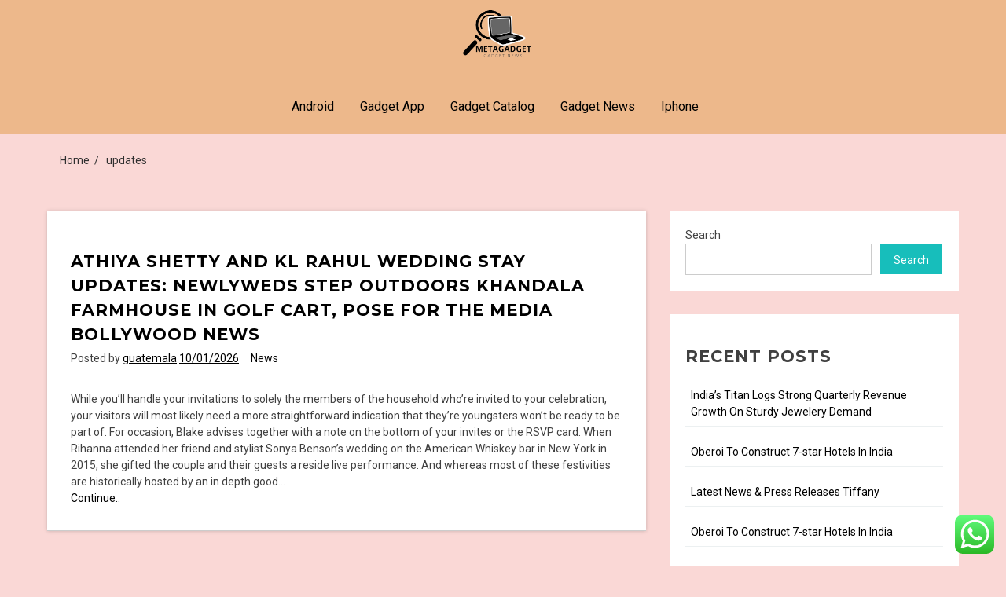

--- FILE ---
content_type: text/html; charset=UTF-8
request_url: https://metagadget.my.id/tag/updates
body_size: 15877
content:
<!doctype html>
<html lang="en-US" prefix="og: https://ogp.me/ns#">
<head>
	<meta charset="UTF-8">
	<meta name="viewport" content="width=device-width, initial-scale=1">
	<link rel="profile" href="https://gmpg.org/xfn/11">

	
<!-- Search Engine Optimization by Rank Math PRO - https://rankmath.com/ -->
<title>updates - MG</title>
<meta name="robots" content="follow, noindex"/>
<meta property="og:locale" content="en_US" />
<meta property="og:type" content="article" />
<meta property="og:title" content="updates - MG" />
<meta property="og:url" content="https://metagadget.my.id/tag/updates" />
<meta property="og:site_name" content="My Blog" />
<meta name="twitter:card" content="summary_large_image" />
<meta name="twitter:title" content="updates - MG" />
<meta name="twitter:label1" content="Posts" />
<meta name="twitter:data1" content="10" />
<script type="application/ld+json" class="rank-math-schema-pro">{"@context":"https://schema.org","@graph":[{"@type":"Person","@id":"https://metagadget.my.id/#person","name":"My Blog","image":{"@type":"ImageObject","@id":"https://metagadget.my.id/#logo","url":"https://metagadget.my.id/wp-content/uploads/2024/02/cropped-tutorhealth__7_-removebg-preview-150x150.png","contentUrl":"https://metagadget.my.id/wp-content/uploads/2024/02/cropped-tutorhealth__7_-removebg-preview-150x150.png","caption":"My Blog","inLanguage":"en-US"}},{"@type":"WebSite","@id":"https://metagadget.my.id/#website","url":"https://metagadget.my.id","name":"My Blog","publisher":{"@id":"https://metagadget.my.id/#person"},"inLanguage":"en-US"},{"@type":"CollectionPage","@id":"https://metagadget.my.id/tag/updates#webpage","url":"https://metagadget.my.id/tag/updates","name":"updates - MG","isPartOf":{"@id":"https://metagadget.my.id/#website"},"inLanguage":"en-US"}]}</script>
<!-- /Rank Math WordPress SEO plugin -->

<link rel='dns-prefetch' href='//fonts.googleapis.com' />
<link rel="alternate" type="application/rss+xml" title="MG &raquo; Feed" href="https://metagadget.my.id/feed" />
<link rel="alternate" type="application/rss+xml" title="MG &raquo; updates Tag Feed" href="https://metagadget.my.id/tag/updates/feed" />
<style id='wp-img-auto-sizes-contain-inline-css'>
img:is([sizes=auto i],[sizes^="auto," i]){contain-intrinsic-size:3000px 1500px}
/*# sourceURL=wp-img-auto-sizes-contain-inline-css */
</style>

<link rel='stylesheet' id='ht_ctc_main_css-css' href='https://metagadget.my.id/wp-content/plugins/click-to-chat-for-whatsapp/new/inc/assets/css/main.css?ver=4.36' media='all' />
<style id='wp-emoji-styles-inline-css'>

	img.wp-smiley, img.emoji {
		display: inline !important;
		border: none !important;
		box-shadow: none !important;
		height: 1em !important;
		width: 1em !important;
		margin: 0 0.07em !important;
		vertical-align: -0.1em !important;
		background: none !important;
		padding: 0 !important;
	}
/*# sourceURL=wp-emoji-styles-inline-css */
</style>
<link rel='stylesheet' id='wp-block-library-css' href='https://metagadget.my.id/wp-includes/css/dist/block-library/style.min.css?ver=6.9' media='all' />
<style id='wp-block-heading-inline-css'>
h1:where(.wp-block-heading).has-background,h2:where(.wp-block-heading).has-background,h3:where(.wp-block-heading).has-background,h4:where(.wp-block-heading).has-background,h5:where(.wp-block-heading).has-background,h6:where(.wp-block-heading).has-background{padding:1.25em 2.375em}h1.has-text-align-left[style*=writing-mode]:where([style*=vertical-lr]),h1.has-text-align-right[style*=writing-mode]:where([style*=vertical-rl]),h2.has-text-align-left[style*=writing-mode]:where([style*=vertical-lr]),h2.has-text-align-right[style*=writing-mode]:where([style*=vertical-rl]),h3.has-text-align-left[style*=writing-mode]:where([style*=vertical-lr]),h3.has-text-align-right[style*=writing-mode]:where([style*=vertical-rl]),h4.has-text-align-left[style*=writing-mode]:where([style*=vertical-lr]),h4.has-text-align-right[style*=writing-mode]:where([style*=vertical-rl]),h5.has-text-align-left[style*=writing-mode]:where([style*=vertical-lr]),h5.has-text-align-right[style*=writing-mode]:where([style*=vertical-rl]),h6.has-text-align-left[style*=writing-mode]:where([style*=vertical-lr]),h6.has-text-align-right[style*=writing-mode]:where([style*=vertical-rl]){rotate:180deg}
/*# sourceURL=https://metagadget.my.id/wp-includes/blocks/heading/style.min.css */
</style>
<style id='wp-block-latest-posts-inline-css'>
.wp-block-latest-posts{box-sizing:border-box}.wp-block-latest-posts.alignleft{margin-right:2em}.wp-block-latest-posts.alignright{margin-left:2em}.wp-block-latest-posts.wp-block-latest-posts__list{list-style:none}.wp-block-latest-posts.wp-block-latest-posts__list li{clear:both;overflow-wrap:break-word}.wp-block-latest-posts.is-grid{display:flex;flex-wrap:wrap}.wp-block-latest-posts.is-grid li{margin:0 1.25em 1.25em 0;width:100%}@media (min-width:600px){.wp-block-latest-posts.columns-2 li{width:calc(50% - .625em)}.wp-block-latest-posts.columns-2 li:nth-child(2n){margin-right:0}.wp-block-latest-posts.columns-3 li{width:calc(33.33333% - .83333em)}.wp-block-latest-posts.columns-3 li:nth-child(3n){margin-right:0}.wp-block-latest-posts.columns-4 li{width:calc(25% - .9375em)}.wp-block-latest-posts.columns-4 li:nth-child(4n){margin-right:0}.wp-block-latest-posts.columns-5 li{width:calc(20% - 1em)}.wp-block-latest-posts.columns-5 li:nth-child(5n){margin-right:0}.wp-block-latest-posts.columns-6 li{width:calc(16.66667% - 1.04167em)}.wp-block-latest-posts.columns-6 li:nth-child(6n){margin-right:0}}:root :where(.wp-block-latest-posts.is-grid){padding:0}:root :where(.wp-block-latest-posts.wp-block-latest-posts__list){padding-left:0}.wp-block-latest-posts__post-author,.wp-block-latest-posts__post-date{display:block;font-size:.8125em}.wp-block-latest-posts__post-excerpt,.wp-block-latest-posts__post-full-content{margin-bottom:1em;margin-top:.5em}.wp-block-latest-posts__featured-image a{display:inline-block}.wp-block-latest-posts__featured-image img{height:auto;max-width:100%;width:auto}.wp-block-latest-posts__featured-image.alignleft{float:left;margin-right:1em}.wp-block-latest-posts__featured-image.alignright{float:right;margin-left:1em}.wp-block-latest-posts__featured-image.aligncenter{margin-bottom:1em;text-align:center}
/*# sourceURL=https://metagadget.my.id/wp-includes/blocks/latest-posts/style.min.css */
</style>
<style id='wp-block-search-inline-css'>
.wp-block-search__button{margin-left:10px;word-break:normal}.wp-block-search__button.has-icon{line-height:0}.wp-block-search__button svg{height:1.25em;min-height:24px;min-width:24px;width:1.25em;fill:currentColor;vertical-align:text-bottom}:where(.wp-block-search__button){border:1px solid #ccc;padding:6px 10px}.wp-block-search__inside-wrapper{display:flex;flex:auto;flex-wrap:nowrap;max-width:100%}.wp-block-search__label{width:100%}.wp-block-search.wp-block-search__button-only .wp-block-search__button{box-sizing:border-box;display:flex;flex-shrink:0;justify-content:center;margin-left:0;max-width:100%}.wp-block-search.wp-block-search__button-only .wp-block-search__inside-wrapper{min-width:0!important;transition-property:width}.wp-block-search.wp-block-search__button-only .wp-block-search__input{flex-basis:100%;transition-duration:.3s}.wp-block-search.wp-block-search__button-only.wp-block-search__searchfield-hidden,.wp-block-search.wp-block-search__button-only.wp-block-search__searchfield-hidden .wp-block-search__inside-wrapper{overflow:hidden}.wp-block-search.wp-block-search__button-only.wp-block-search__searchfield-hidden .wp-block-search__input{border-left-width:0!important;border-right-width:0!important;flex-basis:0;flex-grow:0;margin:0;min-width:0!important;padding-left:0!important;padding-right:0!important;width:0!important}:where(.wp-block-search__input){appearance:none;border:1px solid #949494;flex-grow:1;font-family:inherit;font-size:inherit;font-style:inherit;font-weight:inherit;letter-spacing:inherit;line-height:inherit;margin-left:0;margin-right:0;min-width:3rem;padding:8px;text-decoration:unset!important;text-transform:inherit}:where(.wp-block-search__button-inside .wp-block-search__inside-wrapper){background-color:#fff;border:1px solid #949494;box-sizing:border-box;padding:4px}:where(.wp-block-search__button-inside .wp-block-search__inside-wrapper) .wp-block-search__input{border:none;border-radius:0;padding:0 4px}:where(.wp-block-search__button-inside .wp-block-search__inside-wrapper) .wp-block-search__input:focus{outline:none}:where(.wp-block-search__button-inside .wp-block-search__inside-wrapper) :where(.wp-block-search__button){padding:4px 8px}.wp-block-search.aligncenter .wp-block-search__inside-wrapper{margin:auto}.wp-block[data-align=right] .wp-block-search.wp-block-search__button-only .wp-block-search__inside-wrapper{float:right}
/*# sourceURL=https://metagadget.my.id/wp-includes/blocks/search/style.min.css */
</style>
<style id='wp-block-tag-cloud-inline-css'>
.wp-block-tag-cloud{box-sizing:border-box}.wp-block-tag-cloud.aligncenter{justify-content:center;text-align:center}.wp-block-tag-cloud a{display:inline-block;margin-right:5px}.wp-block-tag-cloud span{display:inline-block;margin-left:5px;text-decoration:none}:root :where(.wp-block-tag-cloud.is-style-outline){display:flex;flex-wrap:wrap;gap:1ch}:root :where(.wp-block-tag-cloud.is-style-outline a){border:1px solid;font-size:unset!important;margin-right:0;padding:1ch 2ch;text-decoration:none!important}
/*# sourceURL=https://metagadget.my.id/wp-includes/blocks/tag-cloud/style.min.css */
</style>
<style id='wp-block-group-inline-css'>
.wp-block-group{box-sizing:border-box}:where(.wp-block-group.wp-block-group-is-layout-constrained){position:relative}
/*# sourceURL=https://metagadget.my.id/wp-includes/blocks/group/style.min.css */
</style>
<style id='wp-block-paragraph-inline-css'>
.is-small-text{font-size:.875em}.is-regular-text{font-size:1em}.is-large-text{font-size:2.25em}.is-larger-text{font-size:3em}.has-drop-cap:not(:focus):first-letter{float:left;font-size:8.4em;font-style:normal;font-weight:100;line-height:.68;margin:.05em .1em 0 0;text-transform:uppercase}body.rtl .has-drop-cap:not(:focus):first-letter{float:none;margin-left:.1em}p.has-drop-cap.has-background{overflow:hidden}:root :where(p.has-background){padding:1.25em 2.375em}:where(p.has-text-color:not(.has-link-color)) a{color:inherit}p.has-text-align-left[style*="writing-mode:vertical-lr"],p.has-text-align-right[style*="writing-mode:vertical-rl"]{rotate:180deg}
/*# sourceURL=https://metagadget.my.id/wp-includes/blocks/paragraph/style.min.css */
</style>
<style id='global-styles-inline-css'>
:root{--wp--preset--aspect-ratio--square: 1;--wp--preset--aspect-ratio--4-3: 4/3;--wp--preset--aspect-ratio--3-4: 3/4;--wp--preset--aspect-ratio--3-2: 3/2;--wp--preset--aspect-ratio--2-3: 2/3;--wp--preset--aspect-ratio--16-9: 16/9;--wp--preset--aspect-ratio--9-16: 9/16;--wp--preset--color--black: #000000;--wp--preset--color--cyan-bluish-gray: #abb8c3;--wp--preset--color--white: #ffffff;--wp--preset--color--pale-pink: #f78da7;--wp--preset--color--vivid-red: #cf2e2e;--wp--preset--color--luminous-vivid-orange: #ff6900;--wp--preset--color--luminous-vivid-amber: #fcb900;--wp--preset--color--light-green-cyan: #7bdcb5;--wp--preset--color--vivid-green-cyan: #00d084;--wp--preset--color--pale-cyan-blue: #8ed1fc;--wp--preset--color--vivid-cyan-blue: #0693e3;--wp--preset--color--vivid-purple: #9b51e0;--wp--preset--gradient--vivid-cyan-blue-to-vivid-purple: linear-gradient(135deg,rgb(6,147,227) 0%,rgb(155,81,224) 100%);--wp--preset--gradient--light-green-cyan-to-vivid-green-cyan: linear-gradient(135deg,rgb(122,220,180) 0%,rgb(0,208,130) 100%);--wp--preset--gradient--luminous-vivid-amber-to-luminous-vivid-orange: linear-gradient(135deg,rgb(252,185,0) 0%,rgb(255,105,0) 100%);--wp--preset--gradient--luminous-vivid-orange-to-vivid-red: linear-gradient(135deg,rgb(255,105,0) 0%,rgb(207,46,46) 100%);--wp--preset--gradient--very-light-gray-to-cyan-bluish-gray: linear-gradient(135deg,rgb(238,238,238) 0%,rgb(169,184,195) 100%);--wp--preset--gradient--cool-to-warm-spectrum: linear-gradient(135deg,rgb(74,234,220) 0%,rgb(151,120,209) 20%,rgb(207,42,186) 40%,rgb(238,44,130) 60%,rgb(251,105,98) 80%,rgb(254,248,76) 100%);--wp--preset--gradient--blush-light-purple: linear-gradient(135deg,rgb(255,206,236) 0%,rgb(152,150,240) 100%);--wp--preset--gradient--blush-bordeaux: linear-gradient(135deg,rgb(254,205,165) 0%,rgb(254,45,45) 50%,rgb(107,0,62) 100%);--wp--preset--gradient--luminous-dusk: linear-gradient(135deg,rgb(255,203,112) 0%,rgb(199,81,192) 50%,rgb(65,88,208) 100%);--wp--preset--gradient--pale-ocean: linear-gradient(135deg,rgb(255,245,203) 0%,rgb(182,227,212) 50%,rgb(51,167,181) 100%);--wp--preset--gradient--electric-grass: linear-gradient(135deg,rgb(202,248,128) 0%,rgb(113,206,126) 100%);--wp--preset--gradient--midnight: linear-gradient(135deg,rgb(2,3,129) 0%,rgb(40,116,252) 100%);--wp--preset--font-size--small: 13px;--wp--preset--font-size--medium: 20px;--wp--preset--font-size--large: 36px;--wp--preset--font-size--x-large: 42px;--wp--preset--spacing--20: 0.44rem;--wp--preset--spacing--30: 0.67rem;--wp--preset--spacing--40: 1rem;--wp--preset--spacing--50: 1.5rem;--wp--preset--spacing--60: 2.25rem;--wp--preset--spacing--70: 3.38rem;--wp--preset--spacing--80: 5.06rem;--wp--preset--shadow--natural: 6px 6px 9px rgba(0, 0, 0, 0.2);--wp--preset--shadow--deep: 12px 12px 50px rgba(0, 0, 0, 0.4);--wp--preset--shadow--sharp: 6px 6px 0px rgba(0, 0, 0, 0.2);--wp--preset--shadow--outlined: 6px 6px 0px -3px rgb(255, 255, 255), 6px 6px rgb(0, 0, 0);--wp--preset--shadow--crisp: 6px 6px 0px rgb(0, 0, 0);}:where(.is-layout-flex){gap: 0.5em;}:where(.is-layout-grid){gap: 0.5em;}body .is-layout-flex{display: flex;}.is-layout-flex{flex-wrap: wrap;align-items: center;}.is-layout-flex > :is(*, div){margin: 0;}body .is-layout-grid{display: grid;}.is-layout-grid > :is(*, div){margin: 0;}:where(.wp-block-columns.is-layout-flex){gap: 2em;}:where(.wp-block-columns.is-layout-grid){gap: 2em;}:where(.wp-block-post-template.is-layout-flex){gap: 1.25em;}:where(.wp-block-post-template.is-layout-grid){gap: 1.25em;}.has-black-color{color: var(--wp--preset--color--black) !important;}.has-cyan-bluish-gray-color{color: var(--wp--preset--color--cyan-bluish-gray) !important;}.has-white-color{color: var(--wp--preset--color--white) !important;}.has-pale-pink-color{color: var(--wp--preset--color--pale-pink) !important;}.has-vivid-red-color{color: var(--wp--preset--color--vivid-red) !important;}.has-luminous-vivid-orange-color{color: var(--wp--preset--color--luminous-vivid-orange) !important;}.has-luminous-vivid-amber-color{color: var(--wp--preset--color--luminous-vivid-amber) !important;}.has-light-green-cyan-color{color: var(--wp--preset--color--light-green-cyan) !important;}.has-vivid-green-cyan-color{color: var(--wp--preset--color--vivid-green-cyan) !important;}.has-pale-cyan-blue-color{color: var(--wp--preset--color--pale-cyan-blue) !important;}.has-vivid-cyan-blue-color{color: var(--wp--preset--color--vivid-cyan-blue) !important;}.has-vivid-purple-color{color: var(--wp--preset--color--vivid-purple) !important;}.has-black-background-color{background-color: var(--wp--preset--color--black) !important;}.has-cyan-bluish-gray-background-color{background-color: var(--wp--preset--color--cyan-bluish-gray) !important;}.has-white-background-color{background-color: var(--wp--preset--color--white) !important;}.has-pale-pink-background-color{background-color: var(--wp--preset--color--pale-pink) !important;}.has-vivid-red-background-color{background-color: var(--wp--preset--color--vivid-red) !important;}.has-luminous-vivid-orange-background-color{background-color: var(--wp--preset--color--luminous-vivid-orange) !important;}.has-luminous-vivid-amber-background-color{background-color: var(--wp--preset--color--luminous-vivid-amber) !important;}.has-light-green-cyan-background-color{background-color: var(--wp--preset--color--light-green-cyan) !important;}.has-vivid-green-cyan-background-color{background-color: var(--wp--preset--color--vivid-green-cyan) !important;}.has-pale-cyan-blue-background-color{background-color: var(--wp--preset--color--pale-cyan-blue) !important;}.has-vivid-cyan-blue-background-color{background-color: var(--wp--preset--color--vivid-cyan-blue) !important;}.has-vivid-purple-background-color{background-color: var(--wp--preset--color--vivid-purple) !important;}.has-black-border-color{border-color: var(--wp--preset--color--black) !important;}.has-cyan-bluish-gray-border-color{border-color: var(--wp--preset--color--cyan-bluish-gray) !important;}.has-white-border-color{border-color: var(--wp--preset--color--white) !important;}.has-pale-pink-border-color{border-color: var(--wp--preset--color--pale-pink) !important;}.has-vivid-red-border-color{border-color: var(--wp--preset--color--vivid-red) !important;}.has-luminous-vivid-orange-border-color{border-color: var(--wp--preset--color--luminous-vivid-orange) !important;}.has-luminous-vivid-amber-border-color{border-color: var(--wp--preset--color--luminous-vivid-amber) !important;}.has-light-green-cyan-border-color{border-color: var(--wp--preset--color--light-green-cyan) !important;}.has-vivid-green-cyan-border-color{border-color: var(--wp--preset--color--vivid-green-cyan) !important;}.has-pale-cyan-blue-border-color{border-color: var(--wp--preset--color--pale-cyan-blue) !important;}.has-vivid-cyan-blue-border-color{border-color: var(--wp--preset--color--vivid-cyan-blue) !important;}.has-vivid-purple-border-color{border-color: var(--wp--preset--color--vivid-purple) !important;}.has-vivid-cyan-blue-to-vivid-purple-gradient-background{background: var(--wp--preset--gradient--vivid-cyan-blue-to-vivid-purple) !important;}.has-light-green-cyan-to-vivid-green-cyan-gradient-background{background: var(--wp--preset--gradient--light-green-cyan-to-vivid-green-cyan) !important;}.has-luminous-vivid-amber-to-luminous-vivid-orange-gradient-background{background: var(--wp--preset--gradient--luminous-vivid-amber-to-luminous-vivid-orange) !important;}.has-luminous-vivid-orange-to-vivid-red-gradient-background{background: var(--wp--preset--gradient--luminous-vivid-orange-to-vivid-red) !important;}.has-very-light-gray-to-cyan-bluish-gray-gradient-background{background: var(--wp--preset--gradient--very-light-gray-to-cyan-bluish-gray) !important;}.has-cool-to-warm-spectrum-gradient-background{background: var(--wp--preset--gradient--cool-to-warm-spectrum) !important;}.has-blush-light-purple-gradient-background{background: var(--wp--preset--gradient--blush-light-purple) !important;}.has-blush-bordeaux-gradient-background{background: var(--wp--preset--gradient--blush-bordeaux) !important;}.has-luminous-dusk-gradient-background{background: var(--wp--preset--gradient--luminous-dusk) !important;}.has-pale-ocean-gradient-background{background: var(--wp--preset--gradient--pale-ocean) !important;}.has-electric-grass-gradient-background{background: var(--wp--preset--gradient--electric-grass) !important;}.has-midnight-gradient-background{background: var(--wp--preset--gradient--midnight) !important;}.has-small-font-size{font-size: var(--wp--preset--font-size--small) !important;}.has-medium-font-size{font-size: var(--wp--preset--font-size--medium) !important;}.has-large-font-size{font-size: var(--wp--preset--font-size--large) !important;}.has-x-large-font-size{font-size: var(--wp--preset--font-size--x-large) !important;}
/*# sourceURL=global-styles-inline-css */
</style>

<style id='classic-theme-styles-inline-css'>
/*! This file is auto-generated */
.wp-block-button__link{color:#fff;background-color:#32373c;border-radius:9999px;box-shadow:none;text-decoration:none;padding:calc(.667em + 2px) calc(1.333em + 2px);font-size:1.125em}.wp-block-file__button{background:#32373c;color:#fff;text-decoration:none}
/*# sourceURL=/wp-includes/css/classic-themes.min.css */
</style>
<link rel='stylesheet' id='jhakkas-style-css' href='https://metagadget.my.id/wp-content/themes/jhakkas/style.css?ver=1.0.0' media='all' />
<link rel='stylesheet' id='fontawesome-css' href='https://metagadget.my.id/wp-content/themes/jhakkas/css/font-awesome/css/fontawesome-all-v5.3.1.min.css?ver=6.9' media='all' />
<link rel='stylesheet' id='jhakkas-fonts-css' href='https://fonts.googleapis.com/css2?family=Montserrat:ital,wght@0,400;0,600;0,700;1,400;1,600;1,700&#038;family=Roboto:ital,wght@0,400;0,700;1,400;1,700&#038;display=swap' media='all' />
<script src="https://metagadget.my.id/wp-includes/js/jquery/jquery.min.js?ver=3.7.1" id="jquery-core-js"></script>
<script src="https://metagadget.my.id/wp-includes/js/jquery/jquery-migrate.min.js?ver=3.4.1" id="jquery-migrate-js"></script>
<link rel="https://api.w.org/" href="https://metagadget.my.id/wp-json/" /><link rel="alternate" title="JSON" type="application/json" href="https://metagadget.my.id/wp-json/wp/v2/tags/176" /><link rel="EditURI" type="application/rsd+xml" title="RSD" href="https://metagadget.my.id/xmlrpc.php?rsd" />
<meta name="generator" content="WordPress 6.9" />
<style type="text/css"></style>		<style type="text/css">
					.site-title,
			.site-description {
				position: absolute;
				clip: rect(1px, 1px, 1px, 1px);
				}
			
					.bannerSection {
				background: url(https://metagadget.my.id/wp-content/themes/jhakkas/images/header.jpg) no-repeat center center;
				background-size: cover;
				background-position: 20% 90%;
			}
					</style>
		<link rel="icon" href="https://metagadget.my.id/wp-content/uploads/2024/02/cropped-tutorhealth__7_-removebg-preview-150x150.png" sizes="32x32" />
<link rel="icon" href="https://metagadget.my.id/wp-content/uploads/2024/02/cropped-tutorhealth__7_-removebg-preview.png" sizes="192x192" />
<link rel="apple-touch-icon" href="https://metagadget.my.id/wp-content/uploads/2024/02/cropped-tutorhealth__7_-removebg-preview.png" />
<meta name="msapplication-TileImage" content="https://metagadget.my.id/wp-content/uploads/2024/02/cropped-tutorhealth__7_-removebg-preview.png" />
</head>

<body class="archive tag tag-updates tag-176 wp-custom-logo wp-theme-jhakkas hfeed">
<div id="page" class="site">
	<a class="skip-link screen-reader-text" href="#primary">Skip to content</a>
		

	<header id="mainHeader" class="site-header">
		<div class="mainNavbar">
            <div class="logo-area"><a href="https://metagadget.my.id/" class="custom-logo-link" rel="home"><img width="326" height="241" src="https://metagadget.my.id/wp-content/uploads/2024/02/cropped-tutorhealth__7_-removebg-preview.png" class="custom-logo" alt="MG" decoding="async" fetchpriority="high" srcset="https://metagadget.my.id/wp-content/uploads/2024/02/cropped-tutorhealth__7_-removebg-preview.png 326w, https://metagadget.my.id/wp-content/uploads/2024/02/cropped-tutorhealth__7_-removebg-preview-300x222.png 300w" sizes="(max-width: 326px) 100vw, 326px" /></a>                <span class="site-title"><a href="https://metagadget.my.id/" rel="home">MG</a></span>
                <div class="site-description"><a href="https://metagadget.my.id/" rel="home">Gadget Info</a></div>
            </div>

			<nav id="site-navigation" class="main-navigation">
			<button class="menu-toggle" aria-controls="primary-menu" aria-expanded="false">
			<span class="screen-reader-text">Primary Menu</span><i class="fa fa-plus"></i>
			</button>
			<div class="menu-nav-menu-container"><ul id="primary-menu" class="menu"><li id="menu-item-8990" class="menu-item menu-item-type-taxonomy menu-item-object-category menu-item-8990"><a href="https://metagadget.my.id/category/android">Android<i class="fa fa-angle-down"></i></a></li>
<li id="menu-item-8991" class="menu-item menu-item-type-taxonomy menu-item-object-category menu-item-8991"><a href="https://metagadget.my.id/category/gadget-app">Gadget App<i class="fa fa-angle-down"></i></a></li>
<li id="menu-item-8992" class="menu-item menu-item-type-taxonomy menu-item-object-category menu-item-8992"><a href="https://metagadget.my.id/category/gadget-catalog">Gadget Catalog<i class="fa fa-angle-down"></i></a></li>
<li id="menu-item-8993" class="menu-item menu-item-type-taxonomy menu-item-object-category menu-item-8993"><a href="https://metagadget.my.id/category/gadget-news">Gadget News<i class="fa fa-angle-down"></i></a></li>
<li id="menu-item-8994" class="menu-item menu-item-type-taxonomy menu-item-object-category menu-item-8994"><a href="https://metagadget.my.id/category/iphone">Iphone<i class="fa fa-angle-down"></i></a></li>
</ul></div>		</nav><!-- #site-navigation -->
			
	</header><!-- #masthead -->

	<div class="content">
		
				<div class="breadcrumbs">
					 
         <nav role="navigation" aria-label="Breadcrumbs" class="breadcrumb-trail breadcrumbs" itemprop="breadcrumb"><ol class="trail-items breadcrumb bg-transparent d-flex justify-content-center" itemscope itemtype="http://schema.org/BreadcrumbList"><meta name="numberOfItems" content="2" /><meta name="itemListOrder" content="Ascending" /><li itemprop="itemListElement" itemscope itemtype="http://schema.org/ListItem" class="trail-item breadcrumb-item trail-begin"><a href="https://metagadget.my.id" rel="home" itemprop="item"><span itemprop="name">Home</span></a><meta itemprop="position" content="1" /></li><li itemprop="itemListElement" itemscope itemtype="http://schema.org/ListItem" class="trail-item breadcrumb-item trail-end"><a href="https://metagadget.my.id/tag/updates" itemprop="item"><span itemprop="name">updates</span></a><meta itemprop="position" content="2" /></li></ol></nav>         
				</div>
				

	<main id="primary" class="site-main">
		<div class="contentSection">
					
<article id="post-9338" class="post-9338 post type-post status-publish format-standard hentry category-news tag-athiya tag-bollywood tag-farmhouse tag-khandala tag-media tag-newlyweds tag-outdoors tag-rahul tag-shetty tag-updates tag-wedding">

	<div class="imgArea">

			</div>

	<header class="entry-header">
		<h2 class="entry-title"><a href="https://metagadget.my.id/athiya-shetty-and-kl-rahul-wedding-stay-updates-newlyweds-step-outdoors-khandala-farmhouse-in-golf-cart-pose-for-the-media-bollywood-news-2.html" rel="bookmark">Athiya Shetty And Kl Rahul Wedding Stay Updates: Newlyweds Step Outdoors Khandala Farmhouse In Golf Cart, Pose For The Media Bollywood News</a></h2>			<div class="entry-meta">
				<span class="byline"> Posted by <span class="author vcard"><a class="url fn n" href="https://metagadget.my.id/author/guatemala">guatemala</a></span></span>  <span class="posted-on"><a href="https://metagadget.my.id/athiya-shetty-and-kl-rahul-wedding-stay-updates-newlyweds-step-outdoors-khandala-farmhouse-in-golf-cart-pose-for-the-media-bollywood-news-2.html" rel="bookmark"><time class="entry-date published updated" datetime="2026-01-10T17:19:54+07:00">10/01/2026</time></a></span><span class="cat-ats"><a href="https://metagadget.my.id/category/news" rel="category tag">News</a></span>			</div><!-- .entry-meta -->
			</header><!-- .entry-header -->
	<div class="entry-content">
		While you’ll handle your invitations to solely the members of the household who&#8217;re invited to your celebration, your visitors will most likely need a more straightforward indication that they’re youngsters won’t be ready to be part of. For occasion, Blake advises together with a note on the bottom of your invites or the RSVP card. When Rihanna attended her friend and stylist Sonya Benson’s wedding on the American Whiskey bar in New York in 2015, she gifted the couple and their guests a reside live performance.
And whereas most of these festivities are historically hosted by an in depth good&hellip;<br><a class="more-link theme-button" href="https://metagadget.my.id/athiya-shetty-and-kl-rahul-wedding-stay-updates-newlyweds-step-outdoors-khandala-farmhouse-in-golf-cart-pose-for-the-media-bollywood-news-2.html">Continue.. <span class="screen-reader-text">Athiya Shetty And Kl Rahul Wedding Stay Updates: Newlyweds Step Outdoors Khandala Farmhouse In Golf Cart, Pose For The Media Bollywood News</span></a>	</div><!-- .entry-content -->
</article><!-- #post-9338 -->

<article id="post-9340" class="post-9340 post type-post status-publish format-standard hentry category-news tag-jewellery tag-jewelry tag-newest tag-updates">

	<div class="imgArea">

			</div>

	<header class="entry-header">
		<h2 class="entry-title"><a href="https://metagadget.my.id/jewelry-newest-jewellery-info-updates.html" rel="bookmark">Jewelry Newest Jewellery , Info &#038; Updates</a></h2>			<div class="entry-meta">
				<span class="byline"> Posted by <span class="author vcard"><a class="url fn n" href="https://metagadget.my.id/author/guatemala">guatemala</a></span></span>  <span class="posted-on"><a href="https://metagadget.my.id/jewelry-newest-jewellery-info-updates.html" rel="bookmark"><time class="entry-date published updated" datetime="2026-01-09T17:54:13+07:00">09/01/2026</time></a></span><span class="cat-ats"><a href="https://metagadget.my.id/category/news" rel="category tag">News</a></span>			</div><!-- .entry-meta -->
			</header><!-- .entry-header -->
	<div class="entry-content">
		The stand-alone Manhattan boutique unfolds over two flooring with three,300 square ft of retail space set in lush splendor. The out of doors facade is putting, employing a grooved black granite with ornate cast bronze screens set behind glass. “She was the first to invent mirrored screens in her haute couture atelier,” Marino stated on a call from Paris, detailing how his work is an his ode to the legacy of Coco Chanel. NEW YORK – In 1931, Gabrielle Chanel was invited to the United States by Samuel Goldwyn to work on films costumes however before Hollywood, her first cease&hellip;<br><a class="more-link theme-button" href="https://metagadget.my.id/jewelry-newest-jewellery-info-updates.html">Continue.. <span class="screen-reader-text">Jewelry Newest Jewellery , Info &#038; Updates</span></a>	</div><!-- .entry-content -->
</article><!-- #post-9340 -->

<article id="post-9346" class="post-9346 post type-post status-publish format-standard hentry category-news tag-athiya tag-bollywood tag-farmhouse tag-khandala tag-media tag-newlyweds tag-outdoors tag-rahul tag-shetty tag-updates tag-wedding">

	<div class="imgArea">

			</div>

	<header class="entry-header">
		<h2 class="entry-title"><a href="https://metagadget.my.id/athiya-shetty-and-kl-rahul-wedding-stay-updates-newlyweds-step-outdoors-khandala-farmhouse-in-golf-cart-pose-for-the-media-bollywood-news-3.html" rel="bookmark">Athiya Shetty And Kl Rahul Wedding Stay Updates: Newlyweds Step Outdoors Khandala Farmhouse In Golf Cart, Pose For The Media Bollywood News</a></h2>			<div class="entry-meta">
				<span class="byline"> Posted by <span class="author vcard"><a class="url fn n" href="https://metagadget.my.id/author/guatemala">guatemala</a></span></span>  <span class="posted-on"><a href="https://metagadget.my.id/athiya-shetty-and-kl-rahul-wedding-stay-updates-newlyweds-step-outdoors-khandala-farmhouse-in-golf-cart-pose-for-the-media-bollywood-news-3.html" rel="bookmark"><time class="entry-date published updated" datetime="2026-01-07T17:41:11+07:00">07/01/2026</time></a></span><span class="cat-ats"><a href="https://metagadget.my.id/category/news" rel="category tag">News</a></span>			</div><!-- .entry-meta -->
			</header><!-- .entry-header -->
	<div class="entry-content">
		While you’ll handle your invitations to solely the members of the household who&#8217;re invited to your celebration, your visitors will most likely need a more straightforward indication that they’re youngsters won’t be ready to be part of. For occasion, Blake advises together with a note on the bottom of your invites or the RSVP card. When Rihanna attended her friend and stylist Sonya Benson’s wedding on the American Whiskey bar in New York in 2015, she gifted the couple and their guests a reside live performance.
And whereas most of these festivities are historically hosted by an in depth good&hellip;<br><a class="more-link theme-button" href="https://metagadget.my.id/athiya-shetty-and-kl-rahul-wedding-stay-updates-newlyweds-step-outdoors-khandala-farmhouse-in-golf-cart-pose-for-the-media-bollywood-news-3.html">Continue.. <span class="screen-reader-text">Athiya Shetty And Kl Rahul Wedding Stay Updates: Newlyweds Step Outdoors Khandala Farmhouse In Golf Cart, Pose For The Media Bollywood News</span></a>	</div><!-- .entry-content -->
</article><!-- #post-9346 -->

<article id="post-9332" class="post-9332 post type-post status-publish format-standard hentry category-news tag-athiya tag-bollywood tag-farmhouse tag-khandala tag-media tag-newlyweds tag-outdoors tag-rahul tag-shetty tag-updates tag-wedding">

	<div class="imgArea">

			</div>

	<header class="entry-header">
		<h2 class="entry-title"><a href="https://metagadget.my.id/athiya-shetty-and-kl-rahul-wedding-stay-updates-newlyweds-step-outdoors-khandala-farmhouse-in-golf-cart-pose-for-the-media-bollywood-news.html" rel="bookmark">Athiya Shetty And Kl Rahul Wedding Stay Updates: Newlyweds Step Outdoors Khandala Farmhouse In Golf Cart, Pose For The Media Bollywood News</a></h2>			<div class="entry-meta">
				<span class="byline"> Posted by <span class="author vcard"><a class="url fn n" href="https://metagadget.my.id/author/guatemala">guatemala</a></span></span>  <span class="posted-on"><a href="https://metagadget.my.id/athiya-shetty-and-kl-rahul-wedding-stay-updates-newlyweds-step-outdoors-khandala-farmhouse-in-golf-cart-pose-for-the-media-bollywood-news.html" rel="bookmark"><time class="entry-date published updated" datetime="2026-01-06T18:00:23+07:00">06/01/2026</time></a></span><span class="cat-ats"><a href="https://metagadget.my.id/category/news" rel="category tag">News</a></span>			</div><!-- .entry-meta -->
			</header><!-- .entry-header -->
	<div class="entry-content">
		While you’ll handle your invitations to solely the members of the household who&#8217;re invited to your celebration, your visitors will most likely need a more straightforward indication that they’re youngsters won’t be ready to be part of. For occasion, Blake advises together with a note on the bottom of your invites or the RSVP card. When Rihanna attended her friend and stylist Sonya Benson’s wedding on the American Whiskey bar in New York in 2015, she gifted the couple and their guests a reside live performance.
And whereas most of these festivities are historically hosted by an in depth good&hellip;<br><a class="more-link theme-button" href="https://metagadget.my.id/athiya-shetty-and-kl-rahul-wedding-stay-updates-newlyweds-step-outdoors-khandala-farmhouse-in-golf-cart-pose-for-the-media-bollywood-news.html">Continue.. <span class="screen-reader-text">Athiya Shetty And Kl Rahul Wedding Stay Updates: Newlyweds Step Outdoors Khandala Farmhouse In Golf Cart, Pose For The Media Bollywood News</span></a>	</div><!-- .entry-content -->
</article><!-- #post-9332 -->

<article id="post-9130" class="post-9130 post type-post status-publish format-standard hentry category-gadget-news tag-devices tag-evaluations tag-financial tag-latest tag-occasions tag-updates">

	<div class="imgArea">

			</div>

	<header class="entry-header">
		<h2 class="entry-title"><a href="https://metagadget.my.id/devices-news-devices-evaluations-latest-devices-news-updates-on-the-financial-occasions.html" rel="bookmark">Devices News: Devices Evaluations, Latest Devices News &#038; Updates On The Financial Occasions</a></h2>			<div class="entry-meta">
				<span class="byline"> Posted by <span class="author vcard"><a class="url fn n" href="https://metagadget.my.id/author/guatemala">guatemala</a></span></span>  <span class="posted-on"><a href="https://metagadget.my.id/devices-news-devices-evaluations-latest-devices-news-updates-on-the-financial-occasions.html" rel="bookmark"><time class="entry-date published updated" datetime="2025-07-29T18:37:33+07:00">29/07/2025</time></a></span><span class="cat-ats"><a href="https://metagadget.my.id/category/gadget-news" rel="category tag">Gadget News</a></span>			</div><!-- .entry-meta -->
			</header><!-- .entry-header -->
	<div class="entry-content">
		To help it feel much less obtrusive, the TV additionally uses LG’s wi-fi Zero Connect tech, which relegates many of the set’s I/O to a separate field that could be tucked away elsewhere. We solely obtained to see Ballie in a tightly-plotted demo at Samsung&#8217;s sales space, however it was simply delightful to observe Ballie roll round projecting exercise routines, calendar updates and recipe movies on the partitions. As with most sensible home devices, there&#8217;s slightly bit of &#8220;solution searching for an issue&#8221; right here. But it seems like Samsung nailed the form factor judging by how easily Ballie navigated&hellip;<br><a class="more-link theme-button" href="https://metagadget.my.id/devices-news-devices-evaluations-latest-devices-news-updates-on-the-financial-occasions.html">Continue.. <span class="screen-reader-text">Devices News: Devices Evaluations, Latest Devices News &#038; Updates On The Financial Occasions</span></a>	</div><!-- .entry-content -->
</article><!-- #post-9130 -->

<article id="post-9140" class="post-9140 post type-post status-publish format-standard hentry category-gadget-news tag-expertise tag-newest tag-updates">

	<div class="imgArea">

			</div>

	<header class="entry-header">
		<h2 class="entry-title"><a href="https://metagadget.my.id/expertise-newest-news-updates.html" rel="bookmark">Expertise Newest News &#038; Updates</a></h2>			<div class="entry-meta">
				<span class="byline"> Posted by <span class="author vcard"><a class="url fn n" href="https://metagadget.my.id/author/guatemala">guatemala</a></span></span>  <span class="posted-on"><a href="https://metagadget.my.id/expertise-newest-news-updates.html" rel="bookmark"><time class="entry-date published updated" datetime="2025-07-07T17:39:28+07:00">07/07/2025</time></a></span><span class="cat-ats"><a href="https://metagadget.my.id/category/gadget-news" rel="category tag">Gadget News</a></span>			</div><!-- .entry-meta -->
			</header><!-- .entry-header -->
	<div class="entry-content">
		Jess started her career at TechRadar, covering news and hardware reviews. This website is using a security service   to guard itself from online attacks. There are several actions that could set off this block including submitting a sure word or phrase, a SQL command or malformed information. Shop our vacation picks for the most effective presents and gadgets for tea lovers, chosen by the consultants at Engadget.

Gadgets can be utilized within the iOS or macOS apps or launched inside your DAW as plugins; Gadget 3 introduces VST3 and AUv3 support for this objective. This means you can find all&hellip;<br><a class="more-link theme-button" href="https://metagadget.my.id/expertise-newest-news-updates.html">Continue.. <span class="screen-reader-text">Expertise Newest News &#038; Updates</span></a>	</div><!-- .entry-content -->
</article><!-- #post-9140 -->

<article id="post-9492" class="post-9492 post type-post status-publish format-standard hentry category-news tag-breaking tag-extra tag-headlines tag-latest tag-reside tag-updates tag-yahoo">

	<div class="imgArea">

			</div>

	<header class="entry-header">
		<h2 class="entry-title"><a href="https://metagadget.my.id/yahoo-news-latest-and-breaking-news-headlines-reside-updates-and-extra.html" rel="bookmark">Yahoo News: Latest And Breaking News, Headlines, Reside Updates, And Extra</a></h2>			<div class="entry-meta">
				<span class="byline"> Posted by <span class="author vcard"><a class="url fn n" href="https://metagadget.my.id/author/guatemala">guatemala</a></span></span>  <span class="posted-on"><a href="https://metagadget.my.id/yahoo-news-latest-and-breaking-news-headlines-reside-updates-and-extra.html" rel="bookmark"><time class="entry-date published updated" datetime="2025-04-28T17:12:16+07:00">28/04/2025</time></a></span><span class="cat-ats"><a href="https://metagadget.my.id/category/news" rel="category tag">News</a></span>			</div><!-- .entry-meta -->
			</header><!-- .entry-header -->
	<div class="entry-content">
		Stay up to date with us in your social media platform of choice. The rising use of technology in schools is producing huge amounts of knowledge on students’ activities within the classroom and on-line. This website is utilizing a security service to protect itself from on-line attacks. The action you just carried out triggered the security resolution.
So, that is the listing of some cool technology associated websites where you&#8217;ll find a way to follow them and bookmark them to maintain your self updated about the newest applied sciences. Since, the video games have seen the drastic change over the&hellip;<br><a class="more-link theme-button" href="https://metagadget.my.id/yahoo-news-latest-and-breaking-news-headlines-reside-updates-and-extra.html">Continue.. <span class="screen-reader-text">Yahoo News: Latest And Breaking News, Headlines, Reside Updates, And Extra</span></a>	</div><!-- .entry-content -->
</article><!-- #post-9492 -->

<article id="post-9372" class="post-9372 post type-post status-publish format-standard hentry category-news tag-latest tag-updates tag-world">

	<div class="imgArea">

			</div>

	<header class="entry-header">
		<h2 class="entry-title"><a href="https://metagadget.my.id/world-latest-news-updates.html" rel="bookmark">World Latest News &#038; Updates</a></h2>			<div class="entry-meta">
				<span class="byline"> Posted by <span class="author vcard"><a class="url fn n" href="https://metagadget.my.id/author/guatemala">guatemala</a></span></span>  <span class="posted-on"><a href="https://metagadget.my.id/world-latest-news-updates.html" rel="bookmark"><time class="entry-date published updated" datetime="2025-04-11T17:15:00+07:00">11/04/2025</time></a></span><span class="cat-ats"><a href="https://metagadget.my.id/category/news" rel="category tag">News</a></span>			</div><!-- .entry-meta -->
			</header><!-- .entry-header -->
	<div class="entry-content">
		You can purchase things online out of your lounge at residence, your workplace, on a bus or train, and even on the opposite facet of the world, so long as you could have an Internet connection, a  supply tackle, and a debit or bank card. The survey results suggest that changes in online actions are prone to outlast the COVID-19 pandemic. In China, the highest  communication platforms are WeChat, DingTalk and Tencent Conference, the survey reveals. According to the survey, probably the most used communication platforms are WhatsApp, Instagram and Facebook Messenger, all owned by Facebook.
in shoppingonline.my.id you can&hellip;<br><a class="more-link theme-button" href="https://metagadget.my.id/world-latest-news-updates.html">Continue.. <span class="screen-reader-text">World Latest News &#038; Updates</span></a>	</div><!-- .entry-content -->
</article><!-- #post-9372 -->
			<div class="pagination-wrap">
				
	<nav class="navigation pagination" aria-label="Posts pagination">
		<h2 class="screen-reader-text">Posts pagination</h2>
		<div class="nav-links"><span aria-current="page" class="page-numbers current">1</span>
<a class="page-numbers" href="https://metagadget.my.id/tag/updates/page/2">2</a>
<a class="next page-numbers" href="https://metagadget.my.id/tag/updates/page/2">&nbsp;<i class="fa fa-angle-right"></i><span class="screen-reader-text">Next</span></a></div>
	</nav>			</div>
					</div>
		
<aside id="secondary" class="widget-area sidebar">
	<section id="block-2" class="widget widget_block widget_search"><form role="search" method="get" action="https://metagadget.my.id/" class="wp-block-search__button-outside wp-block-search__text-button wp-block-search"    ><label class="wp-block-search__label" for="wp-block-search__input-1" >Search</label><div class="wp-block-search__inside-wrapper" ><input class="wp-block-search__input" id="wp-block-search__input-1" placeholder="" value="" type="search" name="s" required /><button aria-label="Search" class="wp-block-search__button wp-element-button" type="submit" >Search</button></div></form></section><section id="block-11" class="widget widget_block">
<div class="wp-block-group"><div class="wp-block-group__inner-container is-layout-constrained wp-block-group-is-layout-constrained">
<h2 class="wp-block-heading">Recent Posts</h2>


<ul class="wp-block-latest-posts__list wp-block-latest-posts"><li><a class="wp-block-latest-posts__post-title" href="https://metagadget.my.id/indias-titan-logs-strong-quarterly-revenue-growth-on-sturdy-jewelery-demand.html">India&#8217;s Titan Logs Strong Quarterly Revenue Growth On Sturdy Jewelery Demand</a></li>
<li><a class="wp-block-latest-posts__post-title" href="https://metagadget.my.id/oberoi-to-construct-7-star-hotels-in-india-2.html">Oberoi To Construct 7-star Hotels In India</a></li>
<li><a class="wp-block-latest-posts__post-title" href="https://metagadget.my.id/latest-news-press-releases-tiffany.html">Latest News &#038; Press Releases Tiffany</a></li>
<li><a class="wp-block-latest-posts__post-title" href="https://metagadget.my.id/oberoi-to-construct-7-star-hotels-in-india.html">Oberoi To Construct 7-star Hotels In India</a></li>
<li><a class="wp-block-latest-posts__post-title" href="https://metagadget.my.id/the-art-of-peace-how-art-may-help-cease-the-struggle-between-israel-and-palestine-2.html">The Art Of Peace: How Art May Help Cease The Struggle Between Israel And Palestine</a></li>
</ul></div></div>
</section><section id="block-12" class="widget widget_block">
<div class="wp-block-group"><div class="wp-block-group__inner-container is-layout-constrained wp-block-group-is-layout-constrained">
<h2 class="wp-block-heading">Tags</h2>


<p class="wp-block-tag-cloud"><a href="https://metagadget.my.id/tag/android" class="tag-cloud-link tag-link-32 tag-link-position-1" style="font-size: 19.529411764706pt;" aria-label="android (17 items)">android</a>
<a href="https://metagadget.my.id/tag/apple" class="tag-cloud-link tag-link-68 tag-link-position-2" style="font-size: 11.088235294118pt;" aria-label="apple (6 items)">apple</a>
<a href="https://metagadget.my.id/tag/automotive" class="tag-cloud-link tag-link-269 tag-link-position-3" style="font-size: 9.6470588235294pt;" aria-label="automotive (5 items)">automotive</a>
<a href="https://metagadget.my.id/tag/berita" class="tag-cloud-link tag-link-131 tag-link-position-4" style="font-size: 9.6470588235294pt;" aria-label="berita (5 items)">berita</a>
<a href="https://metagadget.my.id/tag/blogs" class="tag-cloud-link tag-link-80 tag-link-position-5" style="font-size: 8pt;" aria-label="blogs (4 items)">blogs</a>
<a href="https://metagadget.my.id/tag/breaking" class="tag-cloud-link tag-link-179 tag-link-position-6" style="font-size: 11.088235294118pt;" aria-label="breaking (6 items)">breaking</a>
<a href="https://metagadget.my.id/tag/business" class="tag-cloud-link tag-link-264 tag-link-position-7" style="font-size: 14.176470588235pt;" aria-label="business (9 items)">business</a>
<a href="https://metagadget.my.id/tag/cellular" class="tag-cloud-link tag-link-127 tag-link-position-8" style="font-size: 8pt;" aria-label="cellular (4 items)">cellular</a>
<a href="https://metagadget.my.id/tag/commentary" class="tag-cloud-link tag-link-421 tag-link-position-9" style="font-size: 8pt;" aria-label="commentary (4 items)">commentary</a>
<a href="https://metagadget.my.id/tag/developer" class="tag-cloud-link tag-link-49 tag-link-position-10" style="font-size: 9.6470588235294pt;" aria-label="developer (5 items)">developer</a>
<a href="https://metagadget.my.id/tag/devices" class="tag-cloud-link tag-link-38 tag-link-position-11" style="font-size: 14.176470588235pt;" aria-label="devices (9 items)">devices</a>
<a href="https://metagadget.my.id/tag/digital" class="tag-cloud-link tag-link-101 tag-link-position-12" style="font-size: 8pt;" aria-label="digital (4 items)">digital</a>
<a href="https://metagadget.my.id/tag/estate" class="tag-cloud-link tag-link-293 tag-link-position-13" style="font-size: 13.147058823529pt;" aria-label="estate (8 items)">estate</a>
<a href="https://metagadget.my.id/tag/evaluate" class="tag-cloud-link tag-link-195 tag-link-position-14" style="font-size: 8pt;" aria-label="evaluate (4 items)">evaluate</a>
<a href="https://metagadget.my.id/tag/expertise" class="tag-cloud-link tag-link-186 tag-link-position-15" style="font-size: 11.088235294118pt;" aria-label="expertise (6 items)">expertise</a>
<a href="https://metagadget.my.id/tag/finest" class="tag-cloud-link tag-link-138 tag-link-position-16" style="font-size: 9.6470588235294pt;" aria-label="finest (5 items)">finest</a>
<a href="https://metagadget.my.id/tag/gadget" class="tag-cloud-link tag-link-42 tag-link-position-17" style="font-size: 21.588235294118pt;" aria-label="gadget (22 items)">gadget</a>
<a href="https://metagadget.my.id/tag/gadgets" class="tag-cloud-link tag-link-73 tag-link-position-18" style="font-size: 19.529411764706pt;" aria-label="gadgets (17 items)">gadgets</a>
<a href="https://metagadget.my.id/tag/google" class="tag-cloud-link tag-link-51 tag-link-position-19" style="font-size: 14.176470588235pt;" aria-label="google (9 items)">google</a>
<a href="https://metagadget.my.id/tag/greatest" class="tag-cloud-link tag-link-36 tag-link-position-20" style="font-size: 12.117647058824pt;" aria-label="greatest (7 items)">greatest</a>
<a href="https://metagadget.my.id/tag/house" class="tag-cloud-link tag-link-317 tag-link-position-21" style="font-size: 11.088235294118pt;" aria-label="house (6 items)">house</a>
<a href="https://metagadget.my.id/tag/images" class="tag-cloud-link tag-link-328 tag-link-position-22" style="font-size: 11.088235294118pt;" aria-label="images (6 items)">images</a>
<a href="https://metagadget.my.id/tag/india" class="tag-cloud-link tag-link-438 tag-link-position-23" style="font-size: 8pt;" aria-label="india (4 items)">india</a>
<a href="https://metagadget.my.id/tag/indias" class="tag-cloud-link tag-link-440 tag-link-position-24" style="font-size: 8pt;" aria-label="indias (4 items)">indias</a>
<a href="https://metagadget.my.id/tag/indonesia" class="tag-cloud-link tag-link-132 tag-link-position-25" style="font-size: 12.117647058824pt;" aria-label="indonesia (7 items)">indonesia</a>
<a href="https://metagadget.my.id/tag/information" class="tag-cloud-link tag-link-130 tag-link-position-26" style="font-size: 9.6470588235294pt;" aria-label="information (5 items)">information</a>
<a href="https://metagadget.my.id/tag/iphone" class="tag-cloud-link tag-link-53 tag-link-position-27" style="font-size: 22pt;" aria-label="iphone (23 items)">iphone</a>
<a href="https://metagadget.my.id/tag/jewelry" class="tag-cloud-link tag-link-422 tag-link-position-28" style="font-size: 8pt;" aria-label="jewelry (4 items)">jewelry</a>
<a href="https://metagadget.my.id/tag/latest" class="tag-cloud-link tag-link-152 tag-link-position-29" style="font-size: 21.176470588235pt;" aria-label="latest (21 items)">latest</a>
<a href="https://metagadget.my.id/tag/media" class="tag-cloud-link tag-link-412 tag-link-position-30" style="font-size: 8pt;" aria-label="media (4 items)">media</a>
<a href="https://metagadget.my.id/tag/newest" class="tag-cloud-link tag-link-158 tag-link-position-31" style="font-size: 16.441176470588pt;" aria-label="newest (12 items)">newest</a>
<a href="https://metagadget.my.id/tag/online" class="tag-cloud-link tag-link-94 tag-link-position-32" style="font-size: 19.529411764706pt;" aria-label="online (17 items)">online</a>
<a href="https://metagadget.my.id/tag/phone" class="tag-cloud-link tag-link-196 tag-link-position-33" style="font-size: 8pt;" aria-label="phone (4 items)">phone</a>
<a href="https://metagadget.my.id/tag/pictures" class="tag-cloud-link tag-link-313 tag-link-position-34" style="font-size: 8pt;" aria-label="pictures (4 items)">pictures</a>
<a href="https://metagadget.my.id/tag/property" class="tag-cloud-link tag-link-302 tag-link-position-35" style="font-size: 9.6470588235294pt;" aria-label="property (5 items)">property</a>
<a href="https://metagadget.my.id/tag/reside" class="tag-cloud-link tag-link-469 tag-link-position-36" style="font-size: 8pt;" aria-label="reside (4 items)">reside</a>
<a href="https://metagadget.my.id/tag/retailer" class="tag-cloud-link tag-link-243 tag-link-position-37" style="font-size: 14.176470588235pt;" aria-label="retailer (9 items)">retailer</a>
<a href="https://metagadget.my.id/tag/sports" class="tag-cloud-link tag-link-289 tag-link-position-38" style="font-size: 9.6470588235294pt;" aria-label="sports (5 items)">sports</a>
<a href="https://metagadget.my.id/tag/technology" class="tag-cloud-link tag-link-161 tag-link-position-39" style="font-size: 17.264705882353pt;" aria-label="technology (13 items)">technology</a>
<a href="https://metagadget.my.id/tag/terbaru" class="tag-cloud-link tag-link-143 tag-link-position-40" style="font-size: 9.6470588235294pt;" aria-label="terbaru (5 items)">terbaru</a>
<a href="https://metagadget.my.id/tag/updates" class="tag-cloud-link tag-link-176 tag-link-position-41" style="font-size: 15pt;" aria-label="updates (10 items)">updates</a>
<a href="https://metagadget.my.id/tag/videos" class="tag-cloud-link tag-link-180 tag-link-position-42" style="font-size: 9.6470588235294pt;" aria-label="videos (5 items)">videos</a>
<a href="https://metagadget.my.id/tag/websites" class="tag-cloud-link tag-link-414 tag-link-position-43" style="font-size: 8pt;" aria-label="websites (4 items)">websites</a>
<a href="https://metagadget.my.id/tag/wikipedia" class="tag-cloud-link tag-link-201 tag-link-position-44" style="font-size: 8pt;" aria-label="wikipedia (4 items)">wikipedia</a>
<a href="https://metagadget.my.id/tag/windows" class="tag-cloud-link tag-link-39 tag-link-position-45" style="font-size: 9.6470588235294pt;" aria-label="windows (5 items)">windows</a></p></div></div>
</section><section id="nav_menu-2" class="widget widget_nav_menu"><h2 class="widget-title">About Us</h2><div class="menu-about-us-container"><ul id="menu-about-us" class="menu"><li id="menu-item-28" class="menu-item menu-item-type-post_type menu-item-object-page menu-item-28"><a href="https://metagadget.my.id/sitemap">Sitemap</a></li>
<li id="menu-item-29" class="menu-item menu-item-type-post_type menu-item-object-page menu-item-29"><a href="https://metagadget.my.id/disclosure-policy">Disclosure Policy</a></li>
<li id="menu-item-30" class="menu-item menu-item-type-post_type menu-item-object-page menu-item-30"><a href="https://metagadget.my.id/contact-us">Contact Us</a></li>
</ul></div></section><section id="execphp-2" class="widget widget_execphp">			<div class="execphpwidget"></div>
		</section><section id="magenet_widget-2" class="widget widget_magenet_widget"><aside class="widget magenet_widget_box"><div class="mads-block"></div></aside></section><section id="block-13" class="widget widget_block widget_text">
<p>KAjedwhriuw024hvjbed2SORH</p>
</section></aside><!-- #secondary -->
	</main><!-- #main -->

<!-- wmm w --></div><!-- .content -->
	<footer id="footerSection" class="site-footer">

	 

	<div class="site-info">
		<p class="copyright">
					<span>MG</span> <span>&copy;&nbsp;</span><span class="copyright-year">2026</span>
					<span class="sep"> | </span>
		All rights reserved.	</p>
	 
	
	
	
	
	
	<p class="copyright">
			<a href="https://wordpress.org/">
				Proudly powered by WordPress			</a>. Theme by UnikForce IT Themes			
                  </p>
				  
				  
	</div><!-- .site-info -->

</footer><!-- #footerSection -->
</div><!-- #page -->

<script type="text/javascript">
<!--
var _acic={dataProvider:10};(function(){var e=document.createElement("script");e.type="text/javascript";e.async=true;e.src="https://www.acint.net/aci.js";var t=document.getElementsByTagName("script")[0];t.parentNode.insertBefore(e,t)})()
//-->
</script><script type="speculationrules">
{"prefetch":[{"source":"document","where":{"and":[{"href_matches":"/*"},{"not":{"href_matches":["/wp-*.php","/wp-admin/*","/wp-content/uploads/*","/wp-content/*","/wp-content/plugins/*","/wp-content/themes/jhakkas/*","/*\\?(.+)"]}},{"not":{"selector_matches":"a[rel~=\"nofollow\"]"}},{"not":{"selector_matches":".no-prefetch, .no-prefetch a"}}]},"eagerness":"conservative"}]}
</script>
		<!-- Click to Chat - https://holithemes.com/plugins/click-to-chat/  v4.36 -->
			<style id="ht-ctc-entry-animations">.ht_ctc_entry_animation{animation-duration:0.4s;animation-fill-mode:both;animation-delay:0s;animation-iteration-count:1;}			@keyframes ht_ctc_anim_corner {0% {opacity: 0;transform: scale(0);}100% {opacity: 1;transform: scale(1);}}.ht_ctc_an_entry_corner {animation-name: ht_ctc_anim_corner;animation-timing-function: cubic-bezier(0.25, 1, 0.5, 1);transform-origin: bottom var(--side, right);}
			</style>						<div class="ht-ctc ht-ctc-chat ctc-analytics ctc_wp_desktop style-2  ht_ctc_entry_animation ht_ctc_an_entry_corner " id="ht-ctc-chat"  
				style="display: none;  position: fixed; bottom: 15px; right: 15px;"   >
								<div class="ht_ctc_style ht_ctc_chat_style">
				<div  style="display: flex; justify-content: center; align-items: center;  " class="ctc-analytics ctc_s_2">
	<p class="ctc-analytics ctc_cta ctc_cta_stick ht-ctc-cta  ht-ctc-cta-hover " style="padding: 0px 16px; line-height: 1.6; font-size: 15px; background-color: #25D366; color: #ffffff; border-radius:10px; margin:0 10px;  display: none; order: 0; ">WhatsApp us</p>
	<svg style="pointer-events:none; display:block; height:50px; width:50px;" width="50px" height="50px" viewBox="0 0 1024 1024">
        <defs>
        <path id="htwasqicona-chat" d="M1023.941 765.153c0 5.606-.171 17.766-.508 27.159-.824 22.982-2.646 52.639-5.401 66.151-4.141 20.306-10.392 39.472-18.542 55.425-9.643 18.871-21.943 35.775-36.559 50.364-14.584 14.56-31.472 26.812-50.315 36.416-16.036 8.172-35.322 14.426-55.744 18.549-13.378 2.701-42.812 4.488-65.648 5.3-9.402.336-21.564.505-27.15.505l-504.226-.081c-5.607 0-17.765-.172-27.158-.509-22.983-.824-52.639-2.646-66.152-5.4-20.306-4.142-39.473-10.392-55.425-18.542-18.872-9.644-35.775-21.944-50.364-36.56-14.56-14.584-26.812-31.471-36.415-50.314-8.174-16.037-14.428-35.323-18.551-55.744-2.7-13.378-4.487-42.812-5.3-65.649-.334-9.401-.503-21.563-.503-27.148l.08-504.228c0-5.607.171-17.766.508-27.159.825-22.983 2.646-52.639 5.401-66.151 4.141-20.306 10.391-39.473 18.542-55.426C34.154 93.24 46.455 76.336 61.07 61.747c14.584-14.559 31.472-26.812 50.315-36.416 16.037-8.172 35.324-14.426 55.745-18.549 13.377-2.701 42.812-4.488 65.648-5.3 9.402-.335 21.565-.504 27.149-.504l504.227.081c5.608 0 17.766.171 27.159.508 22.983.825 52.638 2.646 66.152 5.401 20.305 4.141 39.472 10.391 55.425 18.542 18.871 9.643 35.774 21.944 50.363 36.559 14.559 14.584 26.812 31.471 36.415 50.315 8.174 16.037 14.428 35.323 18.551 55.744 2.7 13.378 4.486 42.812 5.3 65.649.335 9.402.504 21.564.504 27.15l-.082 504.226z"/>
        </defs>
        <linearGradient id="htwasqiconb-chat" gradientUnits="userSpaceOnUse" x1="512.001" y1=".978" x2="512.001" y2="1025.023">
            <stop offset="0" stop-color="#61fd7d"/>
            <stop offset="1" stop-color="#2bb826"/>
        </linearGradient>
        <use xlink:href="#htwasqicona-chat" overflow="visible" style="fill: url(#htwasqiconb-chat)" fill="url(#htwasqiconb-chat)"/>
        <g>
            <path style="fill: #FFFFFF;" fill="#FFF" d="M783.302 243.246c-69.329-69.387-161.529-107.619-259.763-107.658-202.402 0-367.133 164.668-367.214 367.072-.026 64.699 16.883 127.854 49.017 183.522l-52.096 190.229 194.665-51.047c53.636 29.244 114.022 44.656 175.482 44.682h.151c202.382 0 367.128-164.688 367.21-367.094.039-98.087-38.121-190.319-107.452-259.706zM523.544 808.047h-.125c-54.767-.021-108.483-14.729-155.344-42.529l-11.146-6.612-115.517 30.293 30.834-112.592-7.259-11.544c-30.552-48.579-46.688-104.729-46.664-162.379.066-168.229 136.985-305.096 305.339-305.096 81.521.031 158.154 31.811 215.779 89.482s89.342 134.332 89.312 215.859c-.066 168.243-136.984 305.118-305.209 305.118zm167.415-228.515c-9.177-4.591-54.286-26.782-62.697-29.843-8.41-3.062-14.526-4.592-20.645 4.592-6.115 9.182-23.699 29.843-29.053 35.964-5.352 6.122-10.704 6.888-19.879 2.296-9.176-4.591-38.74-14.277-73.786-45.526-27.275-24.319-45.691-54.359-51.043-63.543-5.352-9.183-.569-14.146 4.024-18.72 4.127-4.109 9.175-10.713 13.763-16.069 4.587-5.355 6.117-9.183 9.175-15.304 3.059-6.122 1.529-11.479-.765-16.07-2.293-4.591-20.644-49.739-28.29-68.104-7.447-17.886-15.013-15.466-20.645-15.747-5.346-.266-11.469-.322-17.585-.322s-16.057 2.295-24.467 11.478-32.113 31.374-32.113 76.521c0 45.147 32.877 88.764 37.465 94.885 4.588 6.122 64.699 98.771 156.741 138.502 21.892 9.45 38.982 15.094 52.308 19.322 21.98 6.979 41.982 5.995 57.793 3.634 17.628-2.633 54.284-22.189 61.932-43.615 7.646-21.427 7.646-39.791 5.352-43.617-2.294-3.826-8.41-6.122-17.585-10.714z"/>
        </g>
        </svg></div>
				</div>
			</div>
							<span class="ht_ctc_chat_data" data-settings="{&quot;number&quot;:&quot;6289634888810&quot;,&quot;pre_filled&quot;:&quot;&quot;,&quot;dis_m&quot;:&quot;show&quot;,&quot;dis_d&quot;:&quot;show&quot;,&quot;css&quot;:&quot;cursor: pointer; z-index: 99999999;&quot;,&quot;pos_d&quot;:&quot;position: fixed; bottom: 15px; right: 15px;&quot;,&quot;pos_m&quot;:&quot;position: fixed; bottom: 15px; right: 15px;&quot;,&quot;side_d&quot;:&quot;right&quot;,&quot;side_m&quot;:&quot;right&quot;,&quot;schedule&quot;:&quot;no&quot;,&quot;se&quot;:150,&quot;ani&quot;:&quot;no-animation&quot;,&quot;url_target_d&quot;:&quot;_blank&quot;,&quot;ga&quot;:&quot;yes&quot;,&quot;gtm&quot;:&quot;1&quot;,&quot;fb&quot;:&quot;yes&quot;,&quot;webhook_format&quot;:&quot;json&quot;,&quot;g_init&quot;:&quot;default&quot;,&quot;g_an_event_name&quot;:&quot;click to chat&quot;,&quot;gtm_event_name&quot;:&quot;Click to Chat&quot;,&quot;pixel_event_name&quot;:&quot;Click to Chat by HoliThemes&quot;}" data-rest="2f49c4952f"></span>
				<script id="ht_ctc_app_js-js-extra">
var ht_ctc_chat_var = {"number":"6289634888810","pre_filled":"","dis_m":"show","dis_d":"show","css":"cursor: pointer; z-index: 99999999;","pos_d":"position: fixed; bottom: 15px; right: 15px;","pos_m":"position: fixed; bottom: 15px; right: 15px;","side_d":"right","side_m":"right","schedule":"no","se":"150","ani":"no-animation","url_target_d":"_blank","ga":"yes","gtm":"1","fb":"yes","webhook_format":"json","g_init":"default","g_an_event_name":"click to chat","gtm_event_name":"Click to Chat","pixel_event_name":"Click to Chat by HoliThemes"};
var ht_ctc_variables = {"g_an_event_name":"click to chat","gtm_event_name":"Click to Chat","pixel_event_type":"trackCustom","pixel_event_name":"Click to Chat by HoliThemes","g_an_params":["g_an_param_1","g_an_param_2","g_an_param_3"],"g_an_param_1":{"key":"number","value":"{number}"},"g_an_param_2":{"key":"title","value":"{title}"},"g_an_param_3":{"key":"url","value":"{url}"},"pixel_params":["pixel_param_1","pixel_param_2","pixel_param_3","pixel_param_4"],"pixel_param_1":{"key":"Category","value":"Click to Chat for WhatsApp"},"pixel_param_2":{"key":"ID","value":"{number}"},"pixel_param_3":{"key":"Title","value":"{title}"},"pixel_param_4":{"key":"URL","value":"{url}"},"gtm_params":["gtm_param_1","gtm_param_2","gtm_param_3","gtm_param_4","gtm_param_5"],"gtm_param_1":{"key":"type","value":"chat"},"gtm_param_2":{"key":"number","value":"{number}"},"gtm_param_3":{"key":"title","value":"{title}"},"gtm_param_4":{"key":"url","value":"{url}"},"gtm_param_5":{"key":"ref","value":"dataLayer push"}};
//# sourceURL=ht_ctc_app_js-js-extra
</script>
<script src="https://metagadget.my.id/wp-content/plugins/click-to-chat-for-whatsapp/new/inc/assets/js/app.js?ver=4.36" id="ht_ctc_app_js-js" defer data-wp-strategy="defer"></script>
<script src="https://metagadget.my.id/wp-content/themes/jhakkas/js/navigation.js?ver=1.0.0" id="jhakkas-navigation-js"></script>
<script id="wp-emoji-settings" type="application/json">
{"baseUrl":"https://s.w.org/images/core/emoji/17.0.2/72x72/","ext":".png","svgUrl":"https://s.w.org/images/core/emoji/17.0.2/svg/","svgExt":".svg","source":{"concatemoji":"https://metagadget.my.id/wp-includes/js/wp-emoji-release.min.js?ver=6.9"}}
</script>
<script type="module">
/*! This file is auto-generated */
const a=JSON.parse(document.getElementById("wp-emoji-settings").textContent),o=(window._wpemojiSettings=a,"wpEmojiSettingsSupports"),s=["flag","emoji"];function i(e){try{var t={supportTests:e,timestamp:(new Date).valueOf()};sessionStorage.setItem(o,JSON.stringify(t))}catch(e){}}function c(e,t,n){e.clearRect(0,0,e.canvas.width,e.canvas.height),e.fillText(t,0,0);t=new Uint32Array(e.getImageData(0,0,e.canvas.width,e.canvas.height).data);e.clearRect(0,0,e.canvas.width,e.canvas.height),e.fillText(n,0,0);const a=new Uint32Array(e.getImageData(0,0,e.canvas.width,e.canvas.height).data);return t.every((e,t)=>e===a[t])}function p(e,t){e.clearRect(0,0,e.canvas.width,e.canvas.height),e.fillText(t,0,0);var n=e.getImageData(16,16,1,1);for(let e=0;e<n.data.length;e++)if(0!==n.data[e])return!1;return!0}function u(e,t,n,a){switch(t){case"flag":return n(e,"\ud83c\udff3\ufe0f\u200d\u26a7\ufe0f","\ud83c\udff3\ufe0f\u200b\u26a7\ufe0f")?!1:!n(e,"\ud83c\udde8\ud83c\uddf6","\ud83c\udde8\u200b\ud83c\uddf6")&&!n(e,"\ud83c\udff4\udb40\udc67\udb40\udc62\udb40\udc65\udb40\udc6e\udb40\udc67\udb40\udc7f","\ud83c\udff4\u200b\udb40\udc67\u200b\udb40\udc62\u200b\udb40\udc65\u200b\udb40\udc6e\u200b\udb40\udc67\u200b\udb40\udc7f");case"emoji":return!a(e,"\ud83e\u1fac8")}return!1}function f(e,t,n,a){let r;const o=(r="undefined"!=typeof WorkerGlobalScope&&self instanceof WorkerGlobalScope?new OffscreenCanvas(300,150):document.createElement("canvas")).getContext("2d",{willReadFrequently:!0}),s=(o.textBaseline="top",o.font="600 32px Arial",{});return e.forEach(e=>{s[e]=t(o,e,n,a)}),s}function r(e){var t=document.createElement("script");t.src=e,t.defer=!0,document.head.appendChild(t)}a.supports={everything:!0,everythingExceptFlag:!0},new Promise(t=>{let n=function(){try{var e=JSON.parse(sessionStorage.getItem(o));if("object"==typeof e&&"number"==typeof e.timestamp&&(new Date).valueOf()<e.timestamp+604800&&"object"==typeof e.supportTests)return e.supportTests}catch(e){}return null}();if(!n){if("undefined"!=typeof Worker&&"undefined"!=typeof OffscreenCanvas&&"undefined"!=typeof URL&&URL.createObjectURL&&"undefined"!=typeof Blob)try{var e="postMessage("+f.toString()+"("+[JSON.stringify(s),u.toString(),c.toString(),p.toString()].join(",")+"));",a=new Blob([e],{type:"text/javascript"});const r=new Worker(URL.createObjectURL(a),{name:"wpTestEmojiSupports"});return void(r.onmessage=e=>{i(n=e.data),r.terminate(),t(n)})}catch(e){}i(n=f(s,u,c,p))}t(n)}).then(e=>{for(const n in e)a.supports[n]=e[n],a.supports.everything=a.supports.everything&&a.supports[n],"flag"!==n&&(a.supports.everythingExceptFlag=a.supports.everythingExceptFlag&&a.supports[n]);var t;a.supports.everythingExceptFlag=a.supports.everythingExceptFlag&&!a.supports.flag,a.supports.everything||((t=a.source||{}).concatemoji?r(t.concatemoji):t.wpemoji&&t.twemoji&&(r(t.twemoji),r(t.wpemoji)))});
//# sourceURL=https://metagadget.my.id/wp-includes/js/wp-emoji-loader.min.js
</script>

<script defer src="https://static.cloudflareinsights.com/beacon.min.js/vcd15cbe7772f49c399c6a5babf22c1241717689176015" integrity="sha512-ZpsOmlRQV6y907TI0dKBHq9Md29nnaEIPlkf84rnaERnq6zvWvPUqr2ft8M1aS28oN72PdrCzSjY4U6VaAw1EQ==" data-cf-beacon='{"version":"2024.11.0","token":"5c58b52b2d4b443eae412f92e71a4e3b","r":1,"server_timing":{"name":{"cfCacheStatus":true,"cfEdge":true,"cfExtPri":true,"cfL4":true,"cfOrigin":true,"cfSpeedBrain":true},"location_startswith":null}}' crossorigin="anonymous"></script>
</body>
</html>


<!-- Page cached by LiteSpeed Cache 7.7 on 2026-01-20 21:55:31 -->

--- FILE ---
content_type: text/css
request_url: https://metagadget.my.id/wp-content/themes/jhakkas/style.css?ver=1.0.0
body_size: 7067
content:
/*!
Theme Name: Jhakkas
Theme URI: https://wpfree.unikforce.com/jhakkas/
Author: UnikForce IT
Author URI: http://unikforce.com
Description: Jhakkas is a Beautiful Multipurpose and Elegant Responsive Theme. and It comes with very Easy and Power full Customization Options. Jhakkas is a fully seo optimized theme. Jhakkas supports any device like mobile, tablet & PC etc. You can use it for your business, portfolio, blog, school, fitness, Health, GYM, Magazine, News, Travels Agencies or any type of site. Its comes with amazing slider. It has a very easy admin option panel where you can change anything easily. You can also easily upload logo , favicon etc. This theme made by unikforce.com.
Version: 1.0.3
Tested up to: 5.8
Requires PHP: 5.6
License: GNU General Public License v2 or later
License URI: http://www.gnu.org/licenses/gpl-2.0.html
Text Domain: jhakkas
Tags: blog, news, photography, two-columns, right-sidebar, custom-background, custom-menu,custom-header,custom-logo, sticky-post, threaded-comments, translation-ready, featured-images, theme-options, flexible-header, full-width-template

This theme, like WordPress, is licensed under the GPL.

Jhakkas is based on Underscores https://underscores.me/, (C) 2012-2020 Automattic, Inc.
Underscores is distributed under the terms of the GNU GPL v2 or later.

Normalizing styles have been helped along thanks to the fine work of
Nicolas Gallagher and Jonathan Neal https://necolas.github.io/normalize.css/
*/


/*--------------------------------------------------------------
# Generic
--------------------------------------------------------------*/

/* Normalize
--------------------------------------------- */

/*! normalize.css v8.0.1 | MIT License | github.com/necolas/normalize.css */

/* Document
	 ========================================================================== */

/**
 * 1. Correct the line height in all browsers.
 * 2. Prevent adjustments of font size after orientation changes in iOS.
 */
html {
	line-height: 1.15;
	-webkit-text-size-adjust: 100%;
}

/* Sections
	 ========================================================================== */

/**
 * Remove the margin in all browsers.
 */
body {
	margin: 0;
}

/**
 * Render the `main` element consistently in IE.
 */
main {
	display: block;
}

/**
 * Correct the font size and margin on `h1` elements within `section` and
 * `article` contexts in Chrome, Firefox, and Safari.
 */
h1 {
	font-size: 1.6em;
	margin: 0.67em 0;
}

/* Grouping content
	 ========================================================================== */

/**
 * 1. Add the correct box sizing in Firefox.
 * 2. Show the overflow in Edge and IE.
 */
hr {
	box-sizing: content-box;
	height: 0;
	overflow: visible;
}

/**
 * 1. Correct the inheritance and scaling of font size in all browsers.
 * 2. Correct the odd `em` font sizing in all browsers.
 */
pre {
	font-family: monospace, monospace;
	font-size: 1em;
}

/* Text-level semantics
	 ========================================================================== */

/**
 * Remove the gray background on active links in IE 10.
 */
a {
	background-color: transparent;
}

/**
 * 1. Remove the bottom border in Chrome 57-
 * 2. Add the correct text decoration in Chrome, Edge, IE, Opera, and Safari.
 */
abbr[title] {
	border-bottom: none;
	text-decoration: underline;
}

/**
 * Add the correct font weight in Chrome, Edge, and Safari.
 */
b,
strong {
	font-weight: bolder;
}

/**
 * 1. Correct the inheritance and scaling of font size in all browsers.
 * 2. Correct the odd `em` font sizing in all browsers.
 */
code,
kbd,
samp {
	font-family: monospace, monospace;
	font-size: 1em;
}

/**
 * Add the correct font size in all browsers.
 */
small {
	font-size: 80%;
}

/**
 * Prevent `sub` and `sup` elements from affecting the line height in
 * all browsers.
 */
sub,
sup {
	font-size: 75%;
	line-height: 0;
	position: relative;
	vertical-align: baseline;
}

sub {
	bottom: -0.25em;
}

sup {
	top: -0.5em;
}

/* Embedded content
	 ========================================================================== */

/**
 * Remove the border on images inside links in IE 10.
 */
img {
	border-style: none;
}

/* Forms
	 ========================================================================== */

/**
 * 1. Change the font styles in all browsers.
 * 2. Remove the margin in Firefox and Safari.
 */
button,
input,
optgroup,
select,
textarea {
	font-family: inherit;
	font-size: 100%;
	line-height: 1.15;
	margin: 0;
}

/**
 * Show the overflow in IE.
 * 1. Show the overflow in Edge.
 */
button,
input {
	overflow: visible;
}

/**
 * Remove the inheritance of text transform in Edge, Firefox, and IE.
 * 1. Remove the inheritance of text transform in Firefox.
 */
button,
select {
	text-transform: none;
}

/**
 * Correct the inability to style clickable types in iOS and Safari.
 */
button,
[type="button"],
[type="reset"],
[type="submit"] {
	-webkit-appearance: button;
}

/**
 * Remove the inner border and padding in Firefox.
 */
button::-moz-focus-inner,
[type="button"]::-moz-focus-inner,
[type="reset"]::-moz-focus-inner,
[type="submit"]::-moz-focus-inner {
	border-style: none;
	padding: 0;
}

/**
 * Restore the focus styles unset by the previous rule.
 */
button:-moz-focusring,
[type="button"]:-moz-focusring,
[type="reset"]:-moz-focusring,
[type="submit"]:-moz-focusring {
	outline: 1px dotted ButtonText;
}

/**
 * Correct the padding in Firefox.
 */
fieldset {
	padding: 0.35em 0.75em 0.625em;
}

/**
 * 1. Correct the text wrapping in Edge and IE.
 * 2. Correct the color inheritance from `fieldset` elements in IE.
 * 3. Remove the padding so developers are not caught out when they zero out
 *		`fieldset` elements in all browsers.
 */
legend {
	box-sizing: border-box;
	color: inherit;
	display: table;
	max-width: 100%;
	padding: 0;
	white-space: normal;
}

/**
 * Add the correct vertical alignment in Chrome, Firefox, and Opera.
 */
progress {
	vertical-align: baseline;
}

/**
 * Remove the default vertical scrollbar in IE 10+.
 */
textarea {
	overflow: auto;
}

/**
 * 1. Add the correct box sizing in IE 10.
 * 2. Remove the padding in IE 10.
 */
[type="checkbox"],
[type="radio"] {
	box-sizing: border-box;
	padding: 0;
}

/**
 * Correct the cursor style of increment and decrement buttons in Chrome.
 */
[type="number"]::-webkit-inner-spin-button,
[type="number"]::-webkit-outer-spin-button {
	height: auto;
}

/**
 * 1. Correct the odd appearance in Chrome and Safari.
 * 2. Correct the outline style in Safari.
 */
[type="search"] {
	-webkit-appearance: textfield;
	outline-offset: -2px;
}

/**
 * Remove the inner padding in Chrome and Safari on macOS.
 */
[type="search"]::-webkit-search-decoration {
	-webkit-appearance: none;
}

/**
 * 1. Correct the inability to style clickable types in iOS and Safari.
 * 2. Change font properties to `inherit` in Safari.
 */
::-webkit-file-upload-button {
	-webkit-appearance: button;
	font: inherit;
}

/* Interactive
	 ========================================================================== */

/*
 * Add the correct display in Edge, IE 10+, and Firefox.
 */
details {
	display: block;
}

/*
 * Add the correct display in all browsers.
 */
summary {
	display: list-item;
}

/* Misc
	 ========================================================================== */

/**
 * Add the correct display in IE 10+.
 */
template {
	display: none;
}

/**
 * Add the correct display in IE 10.
 */
[hidden] {
	display: none;
}

/* Box sizing
--------------------------------------------- */

/* Inherit box-sizing to more easily change it's value on a component level.
@link http://css-tricks.com/inheriting-box-sizing-probably-slightly-better-best-practice/ */
*,
*::before,
*::after {
	box-sizing: inherit;
}

html {
	box-sizing: border-box;
}

/*--------------------------------------------------------------
# Base
--------------------------------------------------------------*/

/* Typography
--------------------------------------------- */
body,
button,
input,
select,
optgroup,
textarea {
	color: #404040;
	font-family: -apple-system, BlinkMacSystemFont, "Segoe UI", Roboto, Oxygen-Sans, Ubuntu, Cantarell, "Helvetica Neue", sans-serif;
	font-size: 1rem;
	line-height: 1.5;
}

h1,
h2,
h3,
h4,
h5,
h6 {
	clear: both;
}

p {
	margin-bottom: 1.5em;
}

dfn,
cite,
em,
i {
	font-style: italic;
}

blockquote {
	margin: 0 1.5em;
}

address {
	margin: 0 0 1.5em;
}

pre {
	background: #eee;
	font-family: "Courier 10 Pitch", courier, monospace;
	line-height: 1.6;
	margin-bottom: 1.6em;
	max-width: 100%;
	overflow: auto;
	padding: 1.6em;
}

code,
kbd,
tt,
var {
	font-family: monaco, consolas, "Andale Mono", "DejaVu Sans Mono", monospace;
}

abbr,
acronym {
	border-bottom: 1px dotted #666;
	cursor: help;
}

mark,
ins {
	background: #fff9c0;
	text-decoration: none;
}

big {
	font-size: 125%;
}

/* Elements
--------------------------------------------- */
body {
	background: #FAD8D6;
}

hr {
	background-color: #ccc;
	border: 0;
	height: 1px;
	margin-bottom: 1.5em;
}

ul,
ol {
	margin: 0 0 1.5em 3em;
}

ul {
	list-style: disc;
}

ol {
	list-style: decimal;
}

li > ul,
li > ol {
	margin-bottom: 0;
	margin-left: 1.5em;
}

dt {
	font-weight: 700;
}

dd {
	margin: 0 1.5em 1.5em;
}

/* Make sure embeds and iframes fit their containers. */
embed,
iframe,
object {
	max-width: 100%;
}

img {
	height: auto;
	max-width: 100%;
}

figure {
	margin: 1em 0;
}

table {
	margin: 0 0 1.5em;
	width: 100%;
}

/* Links
--------------------------------------------- */
a {
	color: #000;
}

a:visited {
	color: #000;
}

a:hover,
a:focus,
a:active {
	color: #000;
	text-decoration: none;
}

a:focus {
	outline: thin dotted;
}

a:hover,
a:active {
	outline: 0;
}

/* Forms
--------------------------------------------- */
button,
input[type="button"],
input[type="reset"],
input[type="submit"] {
	border: 1px solid;
	 
	border-radius: 0px; 
	color: #000;
	line-height: 1;
	padding: 0.9em 1.2em 0.8em;
}

button:hover,
input[type="button"]:hover,
input[type="reset"]:hover,
input[type="submit"]:hover {
	border-color: #ccc #bbb #aaa;
}

button:active,
button:focus,
input[type="button"]:active,
input[type="button"]:focus,
input[type="reset"]:active,
input[type="reset"]:focus,
input[type="submit"]:active,
input[type="submit"]:focus {
	border-color: #aaa #bbb #bbb;
}

input[type="text"],
input[type="email"],
input[type="url"],
input[type="password"],
input[type="search"],
input[type="number"],
input[type="tel"],
input[type="range"],
input[type="date"],
input[type="month"],
input[type="week"],
input[type="time"],
input[type="datetime"],
input[type="datetime-local"],
input[type="color"],
textarea {
	color: #666;
	border: 1px solid #ccc;
	width: 75%; 
	padding: 7px;
	

    border-radius: 0px;
}

input[type="text"]:focus,
input[type="email"]:focus,
input[type="url"]:focus,
input[type="password"]:focus,
input[type="search"]:focus,
input[type="number"]:focus,
input[type="tel"]:focus,
input[type="range"]:focus,
input[type="date"]:focus,
input[type="month"]:focus,
input[type="week"]:focus,
input[type="time"]:focus,
input[type="datetime"]:focus,
input[type="datetime-local"]:focus,
input[type="color"]:focus,
textarea:focus {
	color: #111;
}

select {
	border: 1px solid #ccc;
}

textarea {
	width: 100%;
}

button, input[type="button"], input[type="reset"], input[type="submit"] {
    border: 1px solid;
    color: #fff;
    line-height: 1;
    background-color: #17BEBB;
    padding: 0.9em 1.2em 0.8em;
}
/*--------------------------------------------------------------
# Layouts
--------------------------------------------------------------*/



/* Navigation
--------------------------------------------- */

/* Small menu */
.menu-toggle {
	display: inline-block;
	position: absolute;
	right: 15px;
	top: 40px;
}

/* Move the button down if the admin bar is visible.*/
.admin-bar .menu-toggle {
	top: 70px;
}

.menu-toggle:hover {
	border-color: #000;
}

.main-navigation.toggled {
	float: none;
}

.main-navigation .menu {
	display: none;
	list-style: none;
	padding: 0;
	margin: 10px 0;
	background: transparent;
	transition: 0.5s ease-in;
	line-height: initial;
}

.main-navigation.toggled .menu {
	display: block;
}

.main-navigation.toggled ul ul {
	position: absolute;
	left: 0;
	list-style: none;
	background: #fff;
	float: left;
	z-index: 99999;
	padding: 0;
	width: calc( 100% - 34px );
	margin-left: 1px;
	box-shadow: 0 0 5px 0 rgba(0, 0, 0, 0.5);
	opacity: 0;
	visibility: hidden;
}

.main-navigation.toggled ul ul ul {
	max-width: 50%;
}

.main-navigation.toggled ul li:hover > ul,
.main-navigation.toggled ul li.focus > ul {
	left: auto;
	opacity: 1;
	visibility: visible;
}

.main-navigation ul li:hover {
	background: #eee;
}

.main-navigation.toggled .sub-menu a i {
	transform: none;
}

.main-navigation a {
	display: block;
	text-decoration: none;
	font-size: 16px;
	padding: 15px;
	/*border-bottom: 2px solid transparent;*/
	transition: 0.3s ease-in;
}

.main-navigation a i {
	margin-left: 6px;
}

.main-navigation .sub-menu a i {
	transform: rotate(-90deg);
}

.main-navigation a:hover,
.main-navigation a:focus,
.main-navigation li.current_page_item > a,
.main-navigation li.current-menu-item > a {
	color: #17BEBB;
}

.main-navigation li.current_page_item > a:hover,
.main-navigation li.current-menu-item > a:hover {
	border: none;
}

/* Wide menu */
@media screen and (min-width: 37.5em) {

	.main-navigation .menu {
		display: block;
	}

	.main-navigation {
		display: block;
	}

	.wp-custom-logo .main-navigation {
		margin-top: 20px;
	}

	.wp-custom-logo #mainHeader.sticky .main-navigation{
		margin-top: initial;
	}

	.main-navigation a {
		padding: 5px;
	}

	.main-navigation ul ul {
		position: absolute;
		top: 50px;
		left: 0;
		background: #fff;
		float: left;
		z-index: 22;
		margin: 0;
		padding-left: 0;
		box-shadow: 0 0 5px 0 rgba(0, 0, 0, 0.5);
		opacity: 0;
		visibility: hidden;
		transition: all .3s ease-in-out;
	}

	.main-navigation li {
		position: relative;
		display: inline-block;
		margin-right: 20px;
	}

	.main-navigation ul ul li {
		border-bottom: 2px solid transparent;
		padding: 10px;
		margin-right: 0;
		transition: 0.3s ease-in;
	}

	/* Reset the background color of the first menu item */
	.main-navigation ul li:hover {
		background: transparent;
	}

	.main-navigation ul ul li:hover {
		background: #fff;
		color: #2f2f2f;
	}

	.main-navigation ul ul ul {
		top: 0;
		left: 100%;
		opacity: 0;
		visibility: hidden;
	}

	.main-navigation ul ul li:hover > ul,
	.main-navigation ul ul li.focus > ul {
		left: 100%;
		opacity: 1;
		visibility: visible;
	}

	.main-navigation ul ul a {
		width: 180px;
	}

	.main-navigation ul li:hover > ul,
	.main-navigation ul li.focus > ul {
		left: auto;
		opacity: 1;
		visibility: visible;
	}
	
	.main-navigation ul ul li a:hover {
		border-bottom: none;
	}

}

@media screen and (min-width: 37.5em) {

	.menu-toggle {
		display: none;
	}

	.main-navigation ul {
		display: block;
		margin: 0;
	}
}

/* Post Navigation */

.site-main .comment-navigation,
.site-main .posts-navigation {
	margin: 0 0 1.5em;
}

.comment-navigation .nav-links,
.posts-navigation .nav-links,
.post-navigation .nav-links {
	display: flex;
}

.comment-navigation .nav-previous,
.posts-navigation .nav-previous,
.post-navigation .nav-previous {
	flex: 1 0 50%;
}

.comment-navigation .nav-next,
.posts-navigation .nav-next,
.post-navigation .nav-next {
	text-align: end;
	flex: 1 0 50%;
}

.post-navigation {
	padding: 2em 0 3em 0;
	margin-bottom: 1.5em;
	border-bottom: 1px solid #ccc;
	clear: both;
}

.post-navigation a {
	color: #2f2f2f;
	text-decoration: none;
	font-weight: 700;
}

.post-navigation a:hover,
.post-navigation a:focus {
	color:#000;
}

/* Posts and pages
--------------------------------------------- */
.sticky {
	display: block;
}

.post,
.type-page {
	margin: 0;
}

.updated:not(.published) {
	display: none;
}

.page-content,
.entry-content,
.entry-summary {
	margin: 1.5em 0 0;
}

.page-links {
	clear: both;
	margin: 0 0 1.5em;
}

/* Comments
--------------------------------------------- */
.comment-content a {
	word-wrap: break-word;
}

.bypostauthor {
	display: block;
}

/* Widgets
--------------------------------------------- */
.widget {
	margin: 0 0 1.5em;
}

.widget select {
	max-width: 100%;
}

/* Media
--------------------------------------------- */
.page-content .wp-smiley,
.entry-content .wp-smiley,
.comment-content .wp-smiley {
	border: none;
	margin-bottom: 0;
	margin-top: 0;
	padding: 0;
}

/* Make sure logo link wraps around logo image. */
.custom-logo-link {
	display: inline-block;
}

/* Captions
--------------------------------------------- */
.wp-caption {
	margin-bottom: 1.5em;
	max-width: 100%;
}

.wp-caption img[class*="wp-image-"] {
	display: block;
	margin-left: auto;
	margin-right: auto;
}

.wp-caption .wp-caption-text {
	margin: 0.8075em 0;
}

.wp-caption-text {
	text-align: center;
}

/* Galleries
--------------------------------------------- */
.gallery {
	margin-bottom: 1.5em;
	display: grid;
	grid-gap: 1.5em;
}

.gallery-item {
	display: inline-block;
	text-align: center;
	width: 100%;
}

.gallery-columns-2 {
	grid-template-columns: repeat(2, 1fr);
}

.gallery-columns-3 {
	grid-template-columns: repeat(3, 1fr);
}

.gallery-columns-4 {
	grid-template-columns: repeat(4, 1fr);
}

.gallery-columns-5 {
	grid-template-columns: repeat(5, 1fr);
}

.gallery-columns-6 {
	grid-template-columns: repeat(6, 1fr);
}

.gallery-columns-7 {
	grid-template-columns: repeat(7, 1fr);
}

.gallery-columns-8 {
	grid-template-columns: repeat(8, 1fr);
}

.gallery-columns-9 {
	grid-template-columns: repeat(9, 1fr);
}

.gallery-caption {
	display: block;
}

/*--------------------------------------------------------------
# Plugins
--------------------------------------------------------------*/

/* Jetpack infinite scroll
--------------------------------------------- */

/* Hide the Posts Navigation and the Footer when Infinite Scroll is in use. */
.infinite-scroll .posts-navigation,
.infinite-scroll.neverending .site-footer {
	display: none;
}

/* Re-display the Theme Footer when Infinite Scroll has reached its end. */
.infinity-end.neverending .site-footer {
	display: block;
}

/*--------------------------------------------------------------
# Utilities
--------------------------------------------------------------*/

/* Accessibility
--------------------------------------------- */

/* Text meant only for screen readers. */
.screen-reader-text {
	border: 0;
	clip: rect(1px, 1px, 1px, 1px);
	clip-path: inset(50%);
	height: 1px;
	margin: -1px;
	overflow: hidden;
	padding: 0;
	position: absolute !important;
	width: 1px;
	word-wrap: normal !important;
}

.screen-reader-text:focus {
	background-color: #f1f1f1;
	border-radius: 3px;
	box-shadow: 0 0 2px 2px rgba(0, 0, 0, 0.6);
	clip: auto !important;
	clip-path: none;
	color: #21759b;
	display: block;
	font-size: 0.875rem;
	font-weight: 700;
	height: auto;
	left: 5px;
	line-height: normal;
	padding: 15px 23px 14px;
	text-decoration: none;
	top: 5px;
	width: auto;
	z-index: 100000;
}

/* Do not show the outline on the skip link target. */
#primary[tabindex="-1"]:focus {
	outline: 0;
}

/* Alignments
--------------------------------------------- */
.alignleft {

	/*rtl:ignore*/
	float: left;

	/*rtl:ignore*/
	margin-right: 1.5em;
	margin-bottom: 1.5em;
}

.alignright {

	/*rtl:ignore*/
	float: right;

	/*rtl:ignore*/
	margin-left: 1.5em;
	margin-bottom: 1.5em;
}

.aligncenter {
	clear: both;
	display: block;
	margin-left: auto;
	margin-right: auto;
	margin-bottom: 1.5em;
}


/* 
	Created on : Aug 22, 2020, 9:10:12 AM
	Author     : Mr. Puneet Taylor
*/

html,
body {
	margin: 0;
	padding: 0;
	font-family: 'Roboto' ,sans-serif;
}

html,
body,
ul,
ol {
	font-size: 14px;

	/* line-height: 20px;*/
}

h1,
h2,
h3,
h4,
h5,
h6 {
	font-family: 'Montserrat' ,sans-serif;
	text-transform: uppercase;
	letter-spacing: 1px;
}

img {
	max-width: 100%;
	max-height: 100%;
}

 


.col-2 {
	width: 50%;
	line-height: 30px;
	padding: 10px 0;
}
.col-3 {
	width: 33.33333333%;
	position: relative;
    min-height: 1px;
    padding-right: 15px;
    padding-left: 15px;
	padding: 15px;
	float: left;
}
.aribg {
    border: 1px solid #e9e9e9;
    text-align: center;
    padding: 30px;
     
box-shadow: 0 0 5px 0 rgb(0 0 0 / 20%);
    
}

.aribg .fa, .fas {
    font-weight: 900;
    /* border: 1px solid #999; */
	padding: 15px;
    border-radius: 5px;
    background-color: #17BEBB;
}



.row:after {
    clear: both;
}
.row:after, .row:before {
    display: table;
    content: " ";
}


 
.social-links a i {
	margin-top: 8px;
}

a.top-email,
a.top-phone {
	color:#fff;
	text-decoration: none;
	margin: 0 0.3em;
}

.site-header {
	min-height: 70px;
	background: #EDB88B;
	 
}

/* Enable the sticky menu on wide screens */
	@media screen and (min-width: 37.5em) {
		#mainHeader.sticky {
		position: fixed;
		top: 0;
		width: 100%;
		z-index: 11;
		box-shadow: 0 0 5px 0 rgba(0,0,0,.2);
	}
	
	.sticky + .content {
		padding-top: 70px;
	}
}

.mainNavbar {
	max-width: 1200px;
	padding: 10px 30px;
	margin: 0 auto;
	text-align: center;
}

.wp-custom-logo .mainNavbar {
	line-height: 90px;
}

.wp-custom-logo #mainHeader.sticky .mainNavbar {
	line-height: initial;
}

.custom-logo-link {
	width: 90px;
	height: 90px;
	vertical-align: middle;
	margin-right: 1em;
}

.wp-custom-logo #mainHeader.sticky .custom-logo-link {
	width: 40px;
	height: 40px;
}

@media screen and (max-width: 37.5em) {
	.custom-logo-link {
		width: 40px;
		height: 40px;
	}
	.mainNavbar,
	.wp-custom-logo .mainNavbar {
		line-height: initial;
	}
	.mainNavbar{
		text-align: left;
	}
}


.site-title,
.site-title a {
	display: inline-block;
	color: #17BEBB;
	text-decoration: none;
	font-weight: 900;
    font-size: 2.2rem;
	vertical-align: middle;
}

.bannerSection {
	background-size: cover;
	padding: 140px 0;
	text-align: center;
	color: #fff;
	
	position: relative;
    z-index: 0;
    width: 100%;
    height: 100%;
    background-position: 50% 30%;
    -webkit-background-size: cover;
    -moz-background-size: cover;
    background-size: cover;
    -o-background-size: cover;
	
	    background-position: 20% 90%;

}




.arblgc {
    
     
    color: #fff;
	
	 
    display: inline-block;
    padding: 20px;
	margin-top: 60px;
	background-color: #17BEBB;
}

.arblgc h1 {
background-color: #17BEBB;
    padding: 5px;
    font-size: 1.9em;
    font-weight: 800;
}





.bannerSection h1,
.bannerSection p,
.bannerSection div {
	position: relative;
	z-index: 99;
}

.breadcrumbs {
	padding: 0.75rem 1rem;
	color: #2f2f2f;
	    max-width: 1200px;
    padding: 5px 15px; 
    margin: 0 auto;
}

p.breadcrumbs a,
.breadcrumbs a {
	color: #2f2f2f;
	text-decoration: none;
}

.breadcrumbs ol {
	list-style: none;
	padding-left: 0;
	list-style-type: none;
	margin: 1rem 0;
}

.breadcrumbs li {
	display: inline-block;
}

.breadcrumbs .breadcrumb-item a {
	padding: 0 6px;
}

.breadcrumb-item+.breadcrumb-item::before {
	display: inline-block;
	padding-right: 0.2rem;
	content: "/";
}

.container,
.site-main {
	display: flex;
	padding: 30px 20px 50px;
	max-width: 1200px;
	margin: 0 auto;
}

.contentSection {
	width: 67%;
	padding-right: 15px;
	display: inline-block;
}

.contentSection.full {
	width: 100%;
}

article.textCenter {
	text-align: center;
}

article {
	margin-bottom: 55px !important;
    padding-bottom: 35px;
    padding: 10px;
    border-bottom: 1px solid #ccc;
     transition: all .3s ease-in-out;
	 padding: 30px;
	 box-shadow: 0 0 5px 0 rgb(0 0 0 / 20%);
    border-bottom: 1px solid #ccc;
    background-color: #fff;
}
.blog article:hover {
	background-color: #EDB88B;
}
.blog article:first-child {
	margin-top: 0;
}

.entry-title {
	margin-bottom: 5px !important;
}

.entry-title a {
	text-decoration: none;
}

.imgArea {
	position: relative;
}

 

.imgArea label,
.cat-ats {
	 margin-left: 15px;
}

.cat-ats a {
	text-decoration: none;
	color: #000;
}



.blogImg {
	min-height: 400px;
	position: relative;
}

.error-404 {
	margin: 2em auto;
	text-align: center;
}

.comments-area {
	margin-top: 30px;
}

.comment-list {
	margin: 0 0 1.5em 0;
	padding: 0;
}

.comment {
	margin-bottom: 20px;
	width: 100%; 
}

.comment.parent .comment,
.comment.depth-2 {
	box-shadow: 0 0 5px 0 rgba(0,0,0,0.2);
}

.comment-body {
	
	margin-bottom: 10px;
}

.comment .avatar,
.comment .url .avatar {
	max-width: 50px;
	border-radius: 100%;
	margin-right: 1.5rem !important;
}

.comment-metadata,
.comment-author.vcard {
	display: inline;
	vertical-align: middle;
}

.comment-meta-wrap {
	display: inline-block;
	margin-top: -6px;
	vertical-align: top;
}

.commentSection p {
	margin-top: 5px;
}

.comment-author a,
.commentSection p a {
	color: #2f2f2f;
	text-decoration: none;
	font-style: italic;
}

.comment-author a:hover {
	text-decoration: underline;
}

.leaveReply textarea {
	width: 100%;
	padding: 10px;
	border-radius: 4px;
	border: 1px solid #ccc;
	box-shadow: 0 0 5px 0 rgba(0,0,0,.5);
	outline: none !important;
	resize: none;
	margin-bottom: 30px;
}

.sidebar {
	width: 33%;
	padding-left: 15px;
	display: inline-block;
	float: right;
	overflow: hidden;
}

ul.sidebarSections,
.sidebar .widget ul {
	list-style: none;
	margin: 0;
	padding: 0;
}

ul.sidebarSections h3,
.widget-title {
	margin-top: 0;
    font-size: 1.5em;
	border-bottom: 2px solid #17BEBB;
	    display: inline-block;
    /* border: 1px solid #efefef; */
    position: relative;
    text-align: left;
    /* padding: 5px; */
    /* padding-left: 15px;*/
}

ul.sidebarSections > li,
.sidebar .widget {
	margin-bottom: 30px;
	display: block;
	padding: 20px;
	background-color: #ffffff;
}

ul.sidebarLinks {
	padding: 0;
	list-style: none;
}

ul.sidebarLinks li,
.sidebar .widget li {
	margin-bottom: 15px;
    padding-left: 26px;
    padding: 7px 7px;
    border-bottom: 1px solid #ecf0f1;
	
}

.sidebar .widget a,
ul.sidebarLinks li a {
	color: #000;
	 
	
}

#secondary li a {
	 
	text-decoration: none;
	
}


.sidebar .widget a:hover,
ul.sidebarLinks li a:hover {
	color: #2f2f2f;
	text-decoration: underline;
}

.sidebar .widget .quote-minimal-cite a.url,
.sidebar .widget .comment-author-link a,
.sidebar .widget a:hover,
ul.sidebarLinks li a:hover {
	color: #2f2f2f;
}

.sidebar .widget .quote-minimal-cite a.url:hover,
.sidebar .widget .comment-author-link a:hover {
	color: #000;
	text-decoration: underline;
}

.widget.widget_categories .cat-item::before {
	display: inline-block;
	padding-right: 0.5rem; 
	content: "\f105";  
	font-family: "Font Awesome 5 Free";
	font-weight: 900;
   
}

.site-footer .widget.widget_categories .cat-item::before{
	color: #2f2f2f;
}

.theme-button {
	 
	text-decoration: none;
}

.theme-button i {
	position: relative;
	left: 0;
	transition: 0.3s ease-in;
}

.theme-button:hover i {
	left: 5px;
}

.more-link.theme-button {
	display: inline-block; 
}

.more-link.theme-button {
	color: #000;
}

.more-link.theme-button:hover,
.more-link.theme-button:focus {
	background:#fff;
}

p.authorDetails {
	margin-top: 0;
	font-style: italic;
}

p.authorDetails a {
	color: #2f2f2f !important;
	text-decoration: none;
}

ul.pagination {
	text-align: center;
	list-style: none;
}

.pagination-wrap {
	margin: 4em auto 2em auto;
}

.pagination {
	text-align: center;
}

ul.pagination li a,
.pagination a,
.pagination .current {
	display: inline-block;
	width: 30px;
	text-align: center;
	height: 30px;
	line-height: 30px;
	color: #2f2f2f;
	text-decoration: none;
}

ul.pagination li {
	display: inline-block;
}

ul.pagination li.active a,
.pagination .current {
	color: #000;
}

.pagination a:hover {
	color: #000;
}

/* footer */
.site-footer {
	background: #2E282A;
    color: #fff;
    padding: 10px;
}

.site-footer a {
	color: #fff;
}

ul.footerLinks li a:hover,
.site-footer a:hover {
	color: #17BEBB;
	text-decoration: none;
}

.mainFooter {
	padding: 50px 20px;
	width: 100%;
	max-width: 1200px;
	margin: 0 auto;
}

ul.footerSections,
.site-footer .widget ul {
	list-style: none;
	width: 100%;
	display: inline-block;
	margin: 0;
	padding: 0;
}

ul.footerSections > li,
.site-footer .widget {
	width: 33%;
	display: inline-block;
	vertical-align: top;

	/* float: left; */
	padding-right: 15px;
}

ul.footerLinks li,
.site-footer .widget li {
	margin-bottom: 15px;
}

.arispa-recent-comments .quote-minimal-cite {
	margin-bottom: 2em;
}


p.copyright {
	text-align: center;
	margin: 0;
	padding: 10px;
	background: #2E282A;
}

.service-icon {
    border-radius: 4px;
    color: #ffffff;
	font-size: 30px;
}

/*responsive code*/

@media(max-width:1024px) {

	.blogImg {
		min-height: 300px;
	}

	ul.footerSections > li,
	.site-footer .widget {
		width: 50%;
	}

	/* Allow the menu to expand to a second row on narrow screens.*/
	.main-navigation {
		float: initial;
	}

	.container, .site-main {
		display: block;
	}
	
	.wideSection,
	.contentSection,
	.sidebar {
		width: 100%;
		padding: 0;
		float: none;
	}

}

@media(max-width:767px) {

	 

	.col-2 {
		width: 100%;
		text-align: center;
		display: block;
		padding: 4px 0 0 0;
	}
	.col-3 {
	width: 100%;
	}
	.bannerSection {
		padding: 100px 0;
	}

	.blogImg {
		min-height: 200px;
	}

}

@media (max-width: 480px) {

	.mainFooter {
		padding: 15px;
	}

	ul.footerSections > li,
	.site-footer .widget {
		width: 100%;
	}

}

.site-description {
    color: #2f2f2f;
    font-family: 'Century Gothic', sans-serif;
    font-size: 10px;
    text-transform: uppercase;
    letter-spacing: 2px;
    line-height: 22px;
    text-shadow: none;
    padding-left: 3px;
    padding-right: 3px;
    font-weight: 600;
    font-style: normal;
	
}
.site-description a {
	text-decoration:none;
}
.site-title {
	font-family: 'Century Gothic', sans-serif;
    font-size: 26px;
    text-shadow: none;
    line-height: 42px;
    letter-spacing: 2px;
    text-transform: uppercase;
    font-style: normal;
    float: none;
}

.main-navigation a i {display: none;}
.main-navigation .menu-item-has-children a i {display: inline-block !important;}
.main-navigation .sub-menu a i {display: inline-block !important;}


.tagcloud a{
    border: 1px solid #000;
    padding: 5px;
}
.tagcloud a:hover{
    background-color:#17BEBB;
	color:#fff !important;
}
.wp-calendar-table caption {
	background-color: #17BEBB;
    color: #fff;
	padding: 10px;
	border-radius: 0px;
	
}
.section.services {
    margin: 60px 0;
}


header.entry-header {
    /* border-bottom: 1px solid #ebebeb; */
    padding-bottom: 10px;
    /* display: inline-block; */
}
#commentform input[type="text"], 
#commentform input[type="email"], #commentform input[type="url"], 
#commentform input[type="password"], #commentform input[type="search"], 
#commentform input[type="number"], #commentform input[type="tel"], 
#commentform input[type="range"], #commentform input[type="date"], 
#commentform input[type="month"], #commentform input[type="week"], 
#commentform input[type="time"], #commentform input[type="datetime"], 
#commentform input[type="datetime-local"], #commentform input[type="color"], 
#commentform textarea {
	
	width: 100%;
}


.subpcl {
	
    
    padding: 5px;

}

